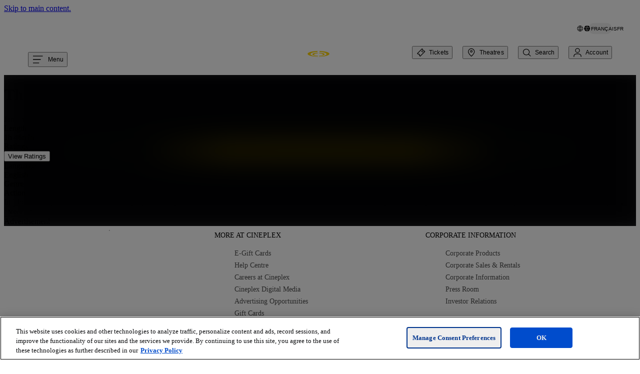

--- FILE ---
content_type: text/html; charset=utf-8
request_url: https://www.cineplex.com/movie/the-beekeeper?deepLinkToSession=true&filmSlug=the-beekeeper&VistaSessionId=274467&VistaHOCategoryCode=0000000001&LocationId=5130&IsSeriesShowtime=False&utm_medium=showtimesapi
body_size: 19379
content:
<!DOCTYPE html><html lang="en"><head><meta charSet="utf-8"/><meta name="viewport" content="width=device-width"/><link rel="icon" href="/favicon-light/favicon.ico"/><link rel="icon" type="image/png" sizes="96x96" href="/favicon-light/favicon-96x96.png"/><link rel="icon" type="image/svg+xml" href="/favicon-light/favicon.svg"/><link rel="apple-touch-icon" sizes="180x180" href="/favicon-light/apple-touch-icon.png"/><link rel="manifest" href="/favicon-light/site.webmanifest"/><link rel="icon" href="/dark-favicon/favicon.ico" media="(prefers-color-scheme: dark)"/><link rel="icon" type="image/png" sizes="96x96" href="/dark-favicon/favicon-96x96.png" media="(prefers-color-scheme: dark)"/><link rel="icon" type="image/svg+xml" href="/dark-favicon/favicon.svg" media="(prefers-color-scheme: dark)"/><link rel="apple-touch-icon" sizes="180x180" href="/dark-favicon/apple-touch-icon.png" media="(prefers-color-scheme: dark)"/><link rel="manifest" href="/dark-favicon/site.webmanifest" media="(prefers-color-scheme: dark)"/><meta name="theme-color" content="#111111" media="(prefers-color-scheme: dark)"/><meta name="apple-mobile-web-app-title" content="Cineplex Web"/><title>Cineplex.com | The Beekeeper</title><meta name="robots" content="index"/><meta name="description" content=""/><meta name="keywords" content="The Beekeeper, Jason Statham, Adam Basil, Josh Hutcherson, Jeremy Irons, David Ayer, Action"/><meta name="og:title" property="og:title" content="Cineplex.com | The Beekeeper"/><meta property="og:site_name" content="Cineplex.com"/><meta property="og:type" content="website"/><meta name="og:description" property="og:description" content=""/><meta name="og:url" property="og:url" content="https://www.cineplex.com/movie/the-beekeeper?deepLinkToSession=true&amp;filmSlug=the-beekeeper&amp;VistaSessionId=505750&amp;VistaHOCategoryCode=0000000001&amp;LocationId=1412&amp;IsSeriesShowtime=False"/><meta property="og:image" content="https://mediafiles.cineplex.com/Central/Film/Posters/35596_130_193.jpg"/><link rel="canonical" href="https://www.cineplex.com/movie/the-beekeeper/"/><link rel="alternate" type="application/rss+xml" title="RSS" href="https://www.cineplex.com/rss-en.xml"/><meta name="next-head-count" content="26"/><script id="ot-external-consent-script" type="application/javascript" data-nscript="beforeInteractive">
            (function () {
              try {
                const url = new URL(window.location);
                const rawOTExternalConsent = url.searchParams.get("OTExternalConsent");
                const asciiCharacterSet = /[^p{ASCII}]+/gu;

                if (rawOTExternalConsent) {
                  const parsedOTExternalConsent = JSON.parse(decodeURIComponent(rawOTExternalConsent));

                  /*
                   * Check if the consentedDate has ASCII characters and set it to the current date if so
                  */
                  if (parsedOTExternalConsent && asciiCharacterSet.test(parsedOTExternalConsent.consentedDate)) {
                    parsedOTExternalConsent.consentedDate = (new Date).toISOString();
                  }

                  window.OTExternalConsent = parsedOTExternalConsent;
                }
              } catch (error) {
                console.error("Failed to parse OTExternalConsent", error);
              }
            })();
          </script><script id="ot-wrapper-script" type="text/javascript" defer="" data-nscript="beforeInteractive">function OptanonWrapper() {}</script><script id="organization-schema-seo" type="application/ld+json" data-nscript="beforeInteractive">{
  "@context": "https://schema.org",
  "@type": "Organization",
  "inLanguage": "en-US",
  "name": "Cineplex",
  "logo": "https://www.cineplex.com/path/to/logo.png",
  "url": "https://www.cineplex.com/",
  "sameAs": [
    "https://www.instagram.com/cineplexmovies/",
    "https://www.facebook.com/Cineplex/",
    "https://x.com/CineplexMovies"
  ],
  "contactPoint": {
    "@type": "ContactPoint",
    "contactType": "Guest Services",
    "telephone": "1-800-333-0061",
    "address": {
      "@type": "PostalAddress",
      "streetAddress": "1303 Yonge St.",
      "addressLocality": "Toronto",
      "addressRegion": "Ontario",
      "postalCode": "M4T 2Y9",
      "addressCountry": "Canada"
    }
  },
  "brand": [
    "Cineplex Theatres",
    "The Rec Room",
    "Playdium",
    "Cineplex Media",
    "CDM"
  ]
}</script><link rel="preload" href="https://www.cineplex.com/next-static-files/_next/static/css/f3375c1dcead1a83.css" as="style"/><link rel="stylesheet" href="https://www.cineplex.com/next-static-files/_next/static/css/f3375c1dcead1a83.css" data-n-g=""/><link rel="preload" href="https://www.cineplex.com/next-static-files/_next/static/css/300a21481f72c4c6.css" as="style"/><link rel="stylesheet" href="https://www.cineplex.com/next-static-files/_next/static/css/300a21481f72c4c6.css" data-n-p=""/><link rel="preload" href="https://www.cineplex.com/next-static-files/_next/static/css/c36008dd73d1d9a5.css" as="style"/><link rel="stylesheet" href="https://www.cineplex.com/next-static-files/_next/static/css/c36008dd73d1d9a5.css" data-n-p=""/><link rel="preload" href="https://www.cineplex.com/next-static-files/_next/static/css/7af159302e8873f3.css" as="style"/><link rel="stylesheet" href="https://www.cineplex.com/next-static-files/_next/static/css/7af159302e8873f3.css" data-n-p=""/><noscript data-n-css=""></noscript><script defer="" nomodule="" src="https://www.cineplex.com/next-static-files/_next/static/chunks/polyfills-42372ed130431b0a.js"></script><script src="https://cdn.cookielaw.org/scripttemplates/otSDKStub.js" type="text/javascript" data-domain-script="ee4c96c2-08f0-4862-b62e-91a93fea004b" data-document-language="true" defer="" data-nscript="beforeInteractive"></script><script src="https://www.cineplex.com/next-static-files/_next/static/chunks/webpack-c59528a8261c103c.js" defer=""></script><script src="https://www.cineplex.com/next-static-files/_next/static/chunks/framework-978a6051e6d0c57a.js" defer=""></script><script src="https://www.cineplex.com/next-static-files/_next/static/chunks/main-d0dc53f3f87e6934.js" defer=""></script><script src="https://www.cineplex.com/next-static-files/_next/static/chunks/pages/_app-6ca3e3c41cf83684.js" defer=""></script><script src="https://www.cineplex.com/next-static-files/_next/static/chunks/8421-4d441008619fb72a.js" defer=""></script><script src="https://www.cineplex.com/next-static-files/_next/static/chunks/4179-1ed94e84a14701ac.js" defer=""></script><script src="https://www.cineplex.com/next-static-files/_next/static/chunks/556-3a6698ffafc516fc.js" defer=""></script><script src="https://www.cineplex.com/next-static-files/_next/static/chunks/9786-3fc79551835d0275.js" defer=""></script><script src="https://www.cineplex.com/next-static-files/_next/static/chunks/2129-a33485406ca0873b.js" defer=""></script><script src="https://www.cineplex.com/next-static-files/_next/static/chunks/pages/movie/%5Bslug%5D-77a55109d92e5970.js" defer=""></script><script src="https://www.cineplex.com/next-static-files/_next/static/BiFH0NQ8PoNnDrhg8_9ZP/_buildManifest.js" defer=""></script><script src="https://www.cineplex.com/next-static-files/_next/static/BiFH0NQ8PoNnDrhg8_9ZP/_ssgManifest.js" defer=""></script></head><body><div id="__next"> <div class="AriaLiveToastContext_srOnly__70HEb" aria-live="assertive" role="status"></div><a href="/" class="SkipToMainLink_skipLink__wzThA" id="main-content-link">Skip to main content.</a><div class="PageContainer_container__1fTKg"><div class="DeprecatedBrowserWarning_warningContainer__AjXTw" tabindex="0"><p>Looks like you&#x27;re using an unsupported browser. Cineplex.com may not work as expected.</p></div><div class="Header_adContainer__pUFOj"><div id="mobile-default-header-ad" data-testid="mobile-default-header-ad" class=""></div><div id="desktop-default-header-ad" data-testid="desktop-default-header-ad" class=""></div></div><header class="Header_header__M7i1S cpx-theme-dark Header_shouldUseHamburger__QvCrn" style="top:-1px"><nav class="Header_nav__MtzRW"><a href="/en" class="Header_noHamburgerLogo__R1FRr" aria-label="Cineplex Home"><svg xmlns="http://www.w3.org/2000/svg" width="122" height="34" fill="none" viewBox="0 0 122 34" aria-label="Cineplex logo" role="img"><path fill="#fff" d="M16.535 33.889h2.957V20.666h-2.957zm22.066 0h12.595v-2.213h-9.62v-3.264h6.356v-2.215h-6.357V22.9h9.328v-2.233H38.601zm25.468-9.29q.001.964-.652 1.276a3.75 3.75 0 0 1-1.628.314h-5.385v-3.27h5.385c.566-.019 1.128.111 1.628.377a1.38 1.38 0 0 1 .652 1.303m2.966 0q0-2.157-1.358-3.027-1.364-.87-4.08-.87h-8.16v13.171h2.974l-.007-5.46h5.194q2.717 0 4.08-.827 1.36-.825 1.358-2.987m1.787 9.306h13.02v-2.213H71.745V20.659l-2.922.007zm15.244-.016H96.66v-2.213h-9.622V28.4h6.356v-2.215H87.04V22.9h9.327v-2.233h-12.3zM14.877 22.106a9.7 9.7 0 0 0-2.014-.92 11 11 0 0 0-1.864-.48 14 14 0 0 0-2.334-.211c-1.083-.001-2.16.14-3.207.42a8.8 8.8 0 0 0-2.77 1.277A6.7 6.7 0 0 0 .74 24.306a5.7 5.7 0 0 0-.738 2.943A5.8 5.8 0 0 0 .74 30.2a6.8 6.8 0 0 0 1.914 2.13 7.8 7.8 0 0 0 2.687 1.244c.993.27 2.016.413 3.046.424.895.01 1.79-.066 2.67-.23.758-.15 1.503-.36 2.227-.627 0 0 .77-.313 1.67-.79l-1.767-1.76a11 11 0 0 1-1.163.539q-.837.315-1.712.496c-.693.137-1.398.207-2.105.21a6 6 0 0 1-1.915-.314 5.2 5.2 0 0 1-1.68-.93 4.8 4.8 0 0 1-1.192-1.469 4.06 4.06 0 0 1-.454-1.936 4.36 4.36 0 0 1 .404-1.92 3.84 3.84 0 0 1 1.14-1.409 5.1 5.1 0 0 1 1.732-.856 8 8 0 0 1 2.198-.284c.705-.005 1.41.05 2.105.166q.457.088.849.2c.603.186 1.18.45 1.714.784zM98.02 20.66l13.074 13.18h3.62l-13.083-13.18z"></path><path fill="#fff" d="m114.714 20.66-13.073 13.18h-3.62l13.083-13.18zM36.34 33.858V20.635h-2.564v9.56l-9.453-9.552v-.008h-2.564v13.223h2.564v-9.534l9.453 9.531v.004h2.563M117.089 21.414a.6.6 0 0 1-.189.022h-.172v-.391h.163a.5.5 0 0 1 .234.04.17.17 0 0 1 .059.069q.02.043.013.09a.17.17 0 0 1-.11.169zm.218.183a.264.264 0 0 0-.188-.105.4.4 0 0 0 .157-.053.23.23 0 0 0 .107-.212.27.27 0 0 0-.171-.274.8.8 0 0 0-.292-.038h-.381v1.08h.192v-.426h.151a.5.5 0 0 1 .215.035c.07.04.1.122.1.247v.086l.006.034q0 .008.003.013v.01h.181l-.007-.012a.4.4 0 0 1-.01-.058v-.16a.3.3 0 0 0-.059-.166zm.483-.139a.846.846 0 0 1-.851.852.82.82 0 0 1-.602-.25.843.843 0 0 1 .269-1.386.86.86 0 0 1 1.082.383.84.84 0 0 1 .101.401zm.14 0a.99.99 0 0 0-1.682-.682.98.98 0 0 0-.296.682.94.94 0 0 0 .286.698.99.99 0 0 0 1.396.006l.006-.006a.95.95 0 0 0 .29-.698M118.464 22.12h-.174l.638-1.298h.173zM120.751 21.97h-.17v-.859l-.307.757h-.179l-.308-.748v.85h-.169v-1.044h.26l.306.746.306-.746h.261zM121.454 20.926c.329 0 .546.208.546.522s-.217.522-.546.522h-.418v-1.044zm-.248.16v.725h.248a.336.336 0 0 0 .368-.363c0-.212-.121-.362-.368-.362z"></path><path fill="#FFD500" d="M56.135 10.876c-5.348-.098-9.58-1.03-9.58-2.559 0-1.47 3.916-2.363 8.973-2.54l-.203-1.619c-7.608.217-12.888 1.449-12.888 3.674 0 2.295 5.65 3.77 13.6 3.892z"></path><path fill="#FFD500" d="M37.796 7.56c0-2.83 7.58-5.153 17.264-5.413L54.801 0C41.343.283 30.752 3.285 30.752 6.948v.002c0 3.754 11.125 6.815 25.06 6.965l.098-.922c-10.088-.143-18.114-2.52-18.114-5.433M58.58 10.876c5.348-.098 9.579-1.03 9.579-2.559 0-1.47-3.915-2.363-8.973-2.54l.204-1.619c7.607.217 12.888 1.449 12.888 3.674 0 2.295-5.651 3.77-13.6 3.892z"></path><path fill="#FFD500" d="M76.919 7.56c0-2.83-7.58-5.153-17.264-5.413L59.914 0c13.458.283 24.05 3.285 24.05 6.948v.002c0 3.754-11.126 6.815-25.06 6.965l-.099-.922c10.088-.143 18.114-2.52 18.114-5.433"></path></svg></a><div class="MenuContainer_menuContainer__AudYd MenuContainer_shouldUseHamburger__P93Lm"><button id="hamburger-button" type="button" class="MenuContainer_menuButton__piRgG MenuContainer_cursor__Ag4gg" aria-label="Open the menu" aria-expanded="false" aria-controls="dropdown-menu-header"><div class="MenuContainer_menuIcon__g8sin"><svg xmlns="http://www.w3.org/2000/svg" fill="none" viewBox="0 0 17 16"><path fill="currentcolor" fill-rule="evenodd" d="M15.172 3.5H1.328v-1h13.844zM12.48 8.5H1.328v-1H12.48zM10.173 13.5H1.328v-1h8.845z" clip-rule="evenodd"></path></svg></div><span class="MenuContainer_menuButtonTitle__VAR3M">Menu</span></button></div><a id="home-logo" href="/en" class="Header_logo__mR9kg" aria-label="Cineplex Home"><svg xmlns="http://www.w3.org/2000/svg" width="122" height="34" fill="none" viewBox="0 0 122 34" aria-label="Cineplex logo" role="img"><path fill="#fff" d="M16.535 33.889h2.957V20.666h-2.957zm22.066 0h12.595v-2.213h-9.62v-3.264h6.356v-2.215h-6.357V22.9h9.328v-2.233H38.601zm25.468-9.29q.001.964-.652 1.276a3.75 3.75 0 0 1-1.628.314h-5.385v-3.27h5.385c.566-.019 1.128.111 1.628.377a1.38 1.38 0 0 1 .652 1.303m2.966 0q0-2.157-1.358-3.027-1.364-.87-4.08-.87h-8.16v13.171h2.974l-.007-5.46h5.194q2.717 0 4.08-.827 1.36-.825 1.358-2.987m1.787 9.306h13.02v-2.213H71.745V20.659l-2.922.007zm15.244-.016H96.66v-2.213h-9.622V28.4h6.356v-2.215H87.04V22.9h9.327v-2.233h-12.3zM14.877 22.106a9.7 9.7 0 0 0-2.014-.92 11 11 0 0 0-1.864-.48 14 14 0 0 0-2.334-.211c-1.083-.001-2.16.14-3.207.42a8.8 8.8 0 0 0-2.77 1.277A6.7 6.7 0 0 0 .74 24.306a5.7 5.7 0 0 0-.738 2.943A5.8 5.8 0 0 0 .74 30.2a6.8 6.8 0 0 0 1.914 2.13 7.8 7.8 0 0 0 2.687 1.244c.993.27 2.016.413 3.046.424.895.01 1.79-.066 2.67-.23.758-.15 1.503-.36 2.227-.627 0 0 .77-.313 1.67-.79l-1.767-1.76a11 11 0 0 1-1.163.539q-.837.315-1.712.496c-.693.137-1.398.207-2.105.21a6 6 0 0 1-1.915-.314 5.2 5.2 0 0 1-1.68-.93 4.8 4.8 0 0 1-1.192-1.469 4.06 4.06 0 0 1-.454-1.936 4.36 4.36 0 0 1 .404-1.92 3.84 3.84 0 0 1 1.14-1.409 5.1 5.1 0 0 1 1.732-.856 8 8 0 0 1 2.198-.284c.705-.005 1.41.05 2.105.166q.457.088.849.2c.603.186 1.18.45 1.714.784zM98.02 20.66l13.074 13.18h3.62l-13.083-13.18z"></path><path fill="#fff" d="m114.714 20.66-13.073 13.18h-3.62l13.083-13.18zM36.34 33.858V20.635h-2.564v9.56l-9.453-9.552v-.008h-2.564v13.223h2.564v-9.534l9.453 9.531v.004h2.563M117.089 21.414a.6.6 0 0 1-.189.022h-.172v-.391h.163a.5.5 0 0 1 .234.04.17.17 0 0 1 .059.069q.02.043.013.09a.17.17 0 0 1-.11.169zm.218.183a.264.264 0 0 0-.188-.105.4.4 0 0 0 .157-.053.23.23 0 0 0 .107-.212.27.27 0 0 0-.171-.274.8.8 0 0 0-.292-.038h-.381v1.08h.192v-.426h.151a.5.5 0 0 1 .215.035c.07.04.1.122.1.247v.086l.006.034q0 .008.003.013v.01h.181l-.007-.012a.4.4 0 0 1-.01-.058v-.16a.3.3 0 0 0-.059-.166zm.483-.139a.846.846 0 0 1-.851.852.82.82 0 0 1-.602-.25.843.843 0 0 1 .269-1.386.86.86 0 0 1 1.082.383.84.84 0 0 1 .101.401zm.14 0a.99.99 0 0 0-1.682-.682.98.98 0 0 0-.296.682.94.94 0 0 0 .286.698.99.99 0 0 0 1.396.006l.006-.006a.95.95 0 0 0 .29-.698M118.464 22.12h-.174l.638-1.298h.173zM120.751 21.97h-.17v-.859l-.307.757h-.179l-.308-.748v.85h-.169v-1.044h.26l.306.746.306-.746h.261zM121.454 20.926c.329 0 .546.208.546.522s-.217.522-.546.522h-.418v-1.044zm-.248.16v.725h.248a.336.336 0 0 0 .368-.363c0-.212-.121-.362-.368-.362z"></path><path fill="#FFD500" d="M56.135 10.876c-5.348-.098-9.58-1.03-9.58-2.559 0-1.47 3.916-2.363 8.973-2.54l-.203-1.619c-7.608.217-12.888 1.449-12.888 3.674 0 2.295 5.65 3.77 13.6 3.892z"></path><path fill="#FFD500" d="M37.796 7.56c0-2.83 7.58-5.153 17.264-5.413L54.801 0C41.343.283 30.752 3.285 30.752 6.948v.002c0 3.754 11.125 6.815 25.06 6.965l.098-.922c-10.088-.143-18.114-2.52-18.114-5.433M58.58 10.876c5.348-.098 9.579-1.03 9.579-2.559 0-1.47-3.915-2.363-8.973-2.54l.204-1.619c7.607.217 12.888 1.449 12.888 3.674 0 2.295-5.651 3.77-13.6 3.892z"></path><path fill="#FFD500" d="M76.919 7.56c0-2.83-7.58-5.153-17.264-5.413L59.914 0c13.458.283 24.05 3.285 24.05 6.948v.002c0 3.754-11.126 6.815-25.06 6.965l-.099-.922c10.088-.143 18.114-2.52 18.114-5.433"></path></svg></a><div class="MetanavButtons_metaNavWithLanguageToggleContainer___owOH"><ul class="MetanavButtons_metaNavContainer__uuAwQ" aria-label="Meta navigation" id="meta-nav-menu"><li class="MetanavButtons_metaNavButton__GaAcs" id="meta-nav-container--tickets"><button type="button" class="MetanavButtons_toggleButton__7uAJo" id="meta-nav-menu--tickets"><span class="MetanavButtons_iconOutline__Xcy42"><svg xmlns="http://www.w3.org/2000/svg" fill="none" viewBox="0 0 17 17"><path fill="currentcolor" fill-rule="evenodd" d="m10.332 1.5 2.143 2.144-.354.353c-.339.34-.339.83-.015 1.154.323.323.811.323 1.152-.018l.353-.353 2.13 2.129-8.578 8.577-2.13-2.128.354-.354c.328-.327.327-.806-.008-1.142-.33-.329-.794-.329-1.128.006l-.353.353-2.144-2.143zm0 1.414-7.164 7.164.776.775c.684-.394 1.54-.299 2.141.302m4.247-8.24.775.775a1.78 1.78 0 0 0 .292 2.168 1.774 1.774 0 0 0 2.166.29l.761.76-7.163 7.164-.762-.761c.394-.694.28-1.56-.316-2.156" clip-rule="evenodd"></path><path fill="currentcolor" fill-rule="evenodd" d="M11.205 8.447 8.792 6.035l.707-.707 2.413 2.412z" clip-rule="evenodd"></path></svg><svg xmlns="http://www.w3.org/2000/svg" fill="none" viewBox="0 0 17 17"><path fill="currentcolor" fill-rule="evenodd" d="M12.475 3.644 10.332 1.5l-8.578 8.578 2.144 2.143.353-.353c.334-.335.799-.335 1.128-.006.335.336.336.815.008 1.142l-.353.354 2.129 2.128L15.74 6.91l-2.129-2.13-.353.354c-.341.341-.829.34-1.152.018-.324-.324-.324-.815.015-1.154zM8.792 6.03l2.413 2.413.707-.708L9.5 5.324z" clip-rule="evenodd"></path></svg></span><span class="MetanavButtons_toggleText__Fla1o">Tickets</span><span class="MetanavButtons_iconUnderline__3TrMs"></span></button></li><li class="MetanavButtons_metaNavButton__GaAcs" id="meta-nav-container--theatres"><button type="button" class="MetanavButtons_toggleButton__7uAJo" id="meta-nav-menu--theatres"><span class="MetanavButtons_iconOutline__Xcy42"><svg xmlns="http://www.w3.org/2000/svg" fill="none" viewBox="0 0 17 17"><path fill="currentcolor" fill-rule="evenodd" d="M12.128 9.553c.487-.888.756-1.711.756-2.42a4.634 4.634 0 1 0-9.267 0c0 .709.27 1.532.757 2.42.482.877 1.138 1.745 1.815 2.524a25 25 0 0 0 2.062 2.097q.095-.085.2-.184a25 25 0 0 0 1.862-1.913c.677-.778 1.333-1.647 1.815-2.524M8.25 15.5s5.633-4.59 5.633-8.366a5.634 5.634 0 1 0-11.267 0c0 3.777 5.634 8.366 5.634 8.366" clip-rule="evenodd"></path><path fill="currentcolor" fill-rule="evenodd" d="M8.25 7.5a1 1 0 1 0 0-2 1 1 0 0 0 0 2m0 1a2 2 0 1 0 0-4 2 2 0 0 0 0 4" clip-rule="evenodd"></path></svg><svg xmlns="http://www.w3.org/2000/svg" fill="none" viewBox="0 0 17 17"><path fill="currentcolor" fill-rule="evenodd" d="M8.25 15.5s5.634-4.59 5.634-8.366a5.634 5.634 0 1 0-11.267 0c0 3.777 5.634 8.366 5.634 8.366m0-7a2 2 0 1 0 0-4 2 2 0 0 0 0 4" clip-rule="evenodd"></path></svg></span><span class="MetanavButtons_toggleText__Fla1o">Theatres</span><span class="MetanavButtons_iconUnderline__3TrMs"></span></button></li><li class="MetanavButtons_metaNavButton__GaAcs" id="meta-nav-container--search"><button type="button" class="MetanavButtons_toggleButton__7uAJo" id="meta-nav-menu--search"><span class="MetanavButtons_iconOutline__Xcy42"><svg xmlns="http://www.w3.org/2000/svg" fill="none" viewBox="0 0 17 16"><path fill="currentcolor" fill-rule="evenodd" d="M7.267 1.5c-3.118 0-5.642 2.54-5.642 5.668s2.524 5.668 5.642 5.668c1.395 0 2.671-.508 3.655-1.35L14.4 14.98l.705-.709-3.481-3.499a5.66 5.66 0 0 0 1.287-3.604c0-3.128-2.524-5.668-5.643-5.668M2.625 7.168c0-2.58 2.08-4.668 4.642-4.668s4.643 2.088 4.643 4.668-2.08 4.668-4.643 4.668c-2.561 0-4.642-2.088-4.642-4.668" clip-rule="evenodd"></path></svg><svg xmlns="http://www.w3.org/2000/svg" fill="none" viewBox="0 0 17 16"><g clip-path="url(#search-filled_svg__a)"><path fill="currentcolor" fill-rule="evenodd" d="M7.037.768a6.173 6.173 0 1 0 3.838 11.008l3.702 3.703 1.06-1.061-3.71-3.71A6.173 6.173 0 0 0 7.037.768M2.363 6.94a4.673 4.673 0 1 1 9.347 0 4.673 4.673 0 0 1-9.347 0" clip-rule="evenodd"></path></g><defs><clipPath id="search-filled_svg__a"><path fill="#fff" d="M.125 0h16v16h-16z"></path></clipPath></defs></svg></span><span class="MetanavButtons_toggleText__Fla1o">Search</span><span class="MetanavButtons_iconUnderline__3TrMs"></span></button></li><li class="MetanavButtons_metaNavButton__GaAcs" id="meta-nav-container--account"><button type="button" class="MetanavButtons_toggleButton__7uAJo" id="meta-nav-menu--account"><span class="MetanavButtons_iconOutline__Xcy42"><svg xmlns="http://www.w3.org/2000/svg" fill="none" viewBox="0 0 16 16"><path fill="currentcolor" fill-rule="evenodd" d="M8 7.468A2.734 2.734 0 1 0 8 2a2.734 2.734 0 0 0 0 5.468m0 1A3.734 3.734 0 1 0 8 1a3.734 3.734 0 0 0 0 7.468M14.157 15c.262-2.031-.205-5.393-6.162-5.401C2.035 9.59 1.58 12.964 1.846 15h1.01c-.08-.528-.106-1.145.024-1.736.144-.66.477-1.286 1.177-1.766.72-.495 1.927-.902 3.937-.9s3.219.413 3.942.91c.702.482 1.037 1.11 1.183 1.767.13.588.107 1.2.028 1.725z" clip-rule="evenodd"></path></svg><svg xmlns="http://www.w3.org/2000/svg" fill="none" viewBox="0 0 16 16"><path fill="currentcolor" d="M11.734 4.734a3.734 3.734 0 1 1-7.468 0 3.734 3.734 0 0 1 7.468 0"></path><path fill="currentcolor" fill-rule="evenodd" d="M8 7.468A2.734 2.734 0 1 0 8 2a2.734 2.734 0 0 0 0 5.468m0 1A3.734 3.734 0 1 0 8 1a3.734 3.734 0 0 0 0 7.468M1.846 15c-.267-2.036.188-5.41 6.15-5.401 5.956.008 6.423 3.37 6.16 5.401z" clip-rule="evenodd"></path></svg></span><span class="MetanavButtons_toggleText__Fla1o">Account</span><span class="MetanavButtons_iconUnderline__3TrMs"></span></button></li></ul><button class="Hoverable_container__s_34C ToggleLanguageButton_link__o1LBt ToggleLanguageButton_toggleButton__qhpxy MetanavButtons_toggleLanguageButton__7tfZB" id="theatrical--toggle-language" aria-label="Toggle language to Français (FR)"><span class="ToggleLanguageButton_iconOutline__fGjVW"><svg xmlns="http://www.w3.org/2000/svg" fill="none" viewBox="0 0 17 16" data-hoverable-standard-icon=""><path fill="currentcolor" fill-rule="evenodd" d="M15.75 8a7 7 0 1 1-14 0 7 7 0 0 1 14 0m-1.403 2.167c.26-.672.403-1.403.403-2.167a6 6 0 0 0-.189-1.5h-3.41a11.4 11.4 0 0 1-.11 3.667zm-4.325 0H7.478a10.4 10.4 0 0 1-.12-3.667h2.782a10.4 10.4 0 0 1-.12 3.667m.95-4.667h3.234a6 6 0 0 0-4.61-3.44 11.8 11.8 0 0 1 1.376 3.44M8.75 2.594A10.8 10.8 0 0 1 9.945 5.5h-2.39A10.8 10.8 0 0 1 8.75 2.594m1.006 8.573a10.8 10.8 0 0 1-1.006 2.239 10.8 10.8 0 0 1-1.006-2.24zm-.16 2.774c.528-.888.93-1.82 1.205-2.774h3.046a6 6 0 0 1-4.252 2.774m-3.138-3.774A11.4 11.4 0 0 1 6.35 6.5H2.94a6 6 0 0 0 .214 3.667zm.07-4.667a11.8 11.8 0 0 1 1.377-3.44A6 6 0 0 0 3.294 5.5zm-2.875 5.667h3.046a11.8 11.8 0 0 0 1.206 2.774 6 6 0 0 1-4.252-2.774" clip-rule="evenodd"></path></svg><svg xmlns="http://www.w3.org/2000/svg" fill="none" viewBox="0 0 17 16" data-hoverable-hover-icon=""><path fill="currentcolor" fill-rule="evenodd" d="M8.064 1A7.01 7.01 0 0 0 2.21 5.467h4.028A13 13 0 0 1 8.064 1M1.911 6.467a7 7 0 0 0 .18 3.666h4.084a12.6 12.6 0 0 1-.098-3.666zm.594 4.666a7 7 0 0 0 5.56 3.8 13 13 0 0 1-1.673-3.8zm6.93 3.8a7 7 0 0 0 5.56-3.8h-3.887a13 13 0 0 1-1.673 3.8m5.974-4.8a7.027 7.027 0 0 0 .18-3.666h-4.166c.147 1.22.114 2.452-.098 3.666zm-.119-4.666h-4.028A13 13 0 0 0 9.436 1a7.01 7.01 0 0 1 5.854 4.467m-7.753 5.666c.276.966.68 1.909 1.213 2.808.533-.9.937-1.843 1.213-2.808zm2.664-1H7.3a11.5 11.5 0 0 1-.108-3.666h3.118a11.5 11.5 0 0 1-.108 3.666M8.75 1.992a11.9 11.9 0 0 1 1.382 3.475H7.368c.267-1.199.727-2.37 1.382-3.475" clip-rule="evenodd"></path><path fill="currentcolor" fill-rule="evenodd" d="M14.813 4.467q.277.477.477 1h-4.028a12.9 12.9 0 0 0-1.181-3.352A13 13 0 0 0 9.436 1a7 7 0 0 1 1.32.259 7.02 7.02 0 0 1 4.057 3.208m-4.95 0q.158.495.27 1H7.367a11.7 11.7 0 0 1 .825-2.42q.25-.537.557-1.055a12.2 12.2 0 0 1 1.112 2.475m.446 2H7.191a11.5 11.5 0 0 0 .108 3.666H10.2a11.5 11.5 0 0 0 .108-3.666m-2.772 4.666a12 12 0 0 0 .656 1.753q.25.536.557 1.055a12 12 0 0 0 .878-1.808q.19-.495.335-1zm-1.3-5.666A12.9 12.9 0 0 1 7.42 2.115q.292-.567.645-1.115a7 7 0 0 0-1.32.259A7.02 7.02 0 0 0 2.21 5.467zm-4.326 1a7 7 0 0 0 .18 3.666h4.084a12.6 12.6 0 0 1-.098-3.666zm5.509 7.352a13 13 0 0 1-1.028-2.686H2.505a7.012 7.012 0 0 0 4.24 3.543 7 7 0 0 0 1.32.258q-.353-.548-.645-1.115m3.336.856a7 7 0 0 1-1.32.259q.351-.548.644-1.115c.448-.868.79-1.769 1.028-2.686h3.887a7.012 7.012 0 0 1-4.24 3.543m4.653-4.542a7.027 7.027 0 0 0 .18-3.666h-4.166a12.6 12.6 0 0 1-.098 3.666z" clip-rule="evenodd"></path></svg></span><span class="ToggleLanguageButton_languageText__SP8xF"><span class="cpx-hidden-md-up">Français</span><span class="cpx-hidden-md-down">fr</span></span></button></div></nav></header><div class="MetanavContainer_anchor__QJZ3o cpx-theme-dark"><div class="MetanavContainer_closeDrawer__UnDtB MetanavContainer_gradient___X8i5" id="null-meta-nav" role="presentation"></div></div><main class="PageContainer_main__Q1m4X"><div class="VideoBillboard_innerWrap__HA2rr" style="--image-mobile:url(https://mediafiles.cineplex.com/modernization/mdp-new-billboards/THE%20BEEKEEPER-Mobile.jpg);--image-tablet:url(https://mediafiles.cineplex.com/modernization/mdp-new-billboards/THE_BEEKEEPER-Tablet.jpg);--image-1440:url(https://mediafiles.cineplex.com/modernization/mdp-new-billboards/THE%20BEEKEEPER-Desktop.jpg);--image-1920:url(https://mediafiles.cineplex.com/modernization/mdp-new-billboards/THE%20BEEKEEPER-Desktop-XL.jpg)"><div class="VideoBillboard_billboardContainer__NN4cY VideoBillboard_billboardPoster__Uea7A"><div class="VideoBillboard_posterContainer__cA5qr VideoBillboard_posterShow__9H8au VideoBillboard_medium__fZ5Xi"><div class="VideoBillboard_sideOverlay__0is9y VideoBillboard_leftSideOverlay__12HTi VideoBillboard_medium__fZ5Xi"></div><div class="VideoBillboard_sideOverlay__0is9y VideoBillboard_rightSideOverlay__WSzw0 VideoBillboard_medium__fZ5Xi"></div><div class="VideoBillboard_posterOverlayNoTrailer__8D2ly"><div class="VideoBillboard_bottomOverlay___r_H_ VideoBillboard_medium__fZ5Xi"></div></div></div><div class="VideoBillboard_videoContainer__Xw33C VideoBillboard_videoHide__pmxcS"><div style="display:none"><div class="VideoBillboard_topLeftShelf__8_3Xd"><button class="VideoBillboard_closeButton__suEge" type="button" aria-label="Close Watch trailer" data-testid="close-trailer-button"><svg xmlns="http://www.w3.org/2000/svg" fill="none" viewBox="0 0 17 16"><path fill="currentcolor" d="M2.25 14.707 1.543 14l6-6-6-6 .707-.707 6 6 6-6 .707.707zM10.25 9.293 14.957 14l-.707.707L9.543 10z"></path></svg></button></div><div class="brightcove-react-player-loader"></div></div></div></div><div class="VideoBillboard_pageContent__vPLkT VideoBillboard_medium__fZ5Xi"><div class="VideoBillboardContent_container__sBdgt" id="mdp-container"><div class="VideoBillboardContent_contentContainer__wR2hh"><h1 data-testid="movie-title" class="cpx-bottomMargin-xs cpx-h2">The Beekeeper</h1><span data-testid="release-date" class="VideoBillboardContent_releaseDateStyles__0FrMN">January 12, 2024</span><div class="cpx-bottomMargin-lg"><div class="MovieSelectedDetails_container__ftjgX"><div class="MovieSelectedDetails_detailsContainer__2seki"><div class="MovieSelectedDetails_nestedGrid__Fz8Wy"><div><div class="Poster_posterContainer__4I3YV" data-testid="movieId-35596"><div class="MoviePosterImage_imageContainer__nnpl9"><img alt="" loading="lazy" decoding="async" data-nimg="fill" style="position:absolute;height:100%;width:100%;left:0;top:0;right:0;bottom:0;color:transparent;background-size:cover;background-position:50% 50%;background-repeat:no-repeat;background-image:url(&quot;data:image/svg+xml;charset=utf-8,%3Csvg xmlns=&#x27;http://www.w3.org/2000/svg&#x27; %3E%3Cfilter id=&#x27;b&#x27; color-interpolation-filters=&#x27;sRGB&#x27;%3E%3CfeGaussianBlur stdDeviation=&#x27;20&#x27;/%3E%3CfeColorMatrix values=&#x27;1 0 0 0 0 0 1 0 0 0 0 0 1 0 0 0 0 0 100 -1&#x27; result=&#x27;s&#x27;/%3E%3CfeFlood x=&#x27;0&#x27; y=&#x27;0&#x27; width=&#x27;100%25&#x27; height=&#x27;100%25&#x27;/%3E%3CfeComposite operator=&#x27;out&#x27; in=&#x27;s&#x27;/%3E%3CfeComposite in2=&#x27;SourceGraphic&#x27;/%3E%3CfeGaussianBlur stdDeviation=&#x27;20&#x27;/%3E%3C/filter%3E%3Cimage width=&#x27;100%25&#x27; height=&#x27;100%25&#x27; x=&#x27;0&#x27; y=&#x27;0&#x27; preserveAspectRatio=&#x27;none&#x27; style=&#x27;filter: url(%23b);&#x27; href=&#x27;[data-uri]&#x27;/%3E%3C/svg%3E&quot;)" sizes="100vw" srcSet="/_next/image?url=https%3A%2F%2Fmediafiles.cineplex.com%2FCentral%2FFilm%2FPosters%2F35596_320_470.jpg&amp;w=640&amp;q=75 640w, /_next/image?url=https%3A%2F%2Fmediafiles.cineplex.com%2FCentral%2FFilm%2FPosters%2F35596_320_470.jpg&amp;w=750&amp;q=75 750w, /_next/image?url=https%3A%2F%2Fmediafiles.cineplex.com%2FCentral%2FFilm%2FPosters%2F35596_320_470.jpg&amp;w=828&amp;q=75 828w, /_next/image?url=https%3A%2F%2Fmediafiles.cineplex.com%2FCentral%2FFilm%2FPosters%2F35596_320_470.jpg&amp;w=1080&amp;q=75 1080w, /_next/image?url=https%3A%2F%2Fmediafiles.cineplex.com%2FCentral%2FFilm%2FPosters%2F35596_320_470.jpg&amp;w=1200&amp;q=75 1200w, /_next/image?url=https%3A%2F%2Fmediafiles.cineplex.com%2FCentral%2FFilm%2FPosters%2F35596_320_470.jpg&amp;w=1920&amp;q=75 1920w, /_next/image?url=https%3A%2F%2Fmediafiles.cineplex.com%2FCentral%2FFilm%2FPosters%2F35596_320_470.jpg&amp;w=2048&amp;q=75 2048w, /_next/image?url=https%3A%2F%2Fmediafiles.cineplex.com%2FCentral%2FFilm%2FPosters%2F35596_320_470.jpg&amp;w=3840&amp;q=75 3840w" src="/_next/image?url=https%3A%2F%2Fmediafiles.cineplex.com%2FCentral%2FFilm%2FPosters%2F35596_320_470.jpg&amp;w=3840&amp;q=75"/></div></div><div class="Poster_filmContainer__wbARv"></div></div></div><div class="MovieSelectedDetails_ctaAndDetails__BpCFb"><div style="position:relative"><div class="MovieSelectedDetails_movieDetailContainer__s8jNn"><div class="MovieSelectedDetails_movieDetail__8XtgT"><div class="MovieSelectedDetails_movieInfoTitle__5z1yF"><span class="cpx-subtitle">Length</span></div><span class="cpx-body" data-testid="movie-length">1h 46min</span></div><div class="MovieSelectedDetails_movieDetail__8XtgT"><div class="MovieSelectedDetails_movieInfoTitle__5z1yF"><span class="cpx-subtitle">Ratings</span></div><button aria-describedby="ratings-popper" type="button" class="ModalRatingsButton_modalRatingButton__xG5Y5" data-testid="view-ratings"><div><span class="cpx-body-bold">View Ratings</span></div></button></div><div class="MovieSelectedDetails_movieDetail__8XtgT"><div class="MovieSelectedDetails_movieInfoTitle__5z1yF"><span class="cpx-subtitle">Language</span></div><span class="cpx-body" data-testid="language">English</span></div></div><div class="MovieSelectedDetails_genreContainer__qEtwh MovieSelectedDetails_movieDetail__8XtgT"><div class="MovieSelectedDetails_movieInfoTitle__5z1yF"><span class="cpx-subtitle">Genre</span></div><span class="cpx-body" data-testid="genres">Action</span></div></div></div></div></div></div><div class="VideoBillboardContent_expanderWrap__Zcq_E cpx-bottomMargin-xxl"><div id="movie-details-expander"><span class="cpx-body">In
The
Beekeeper, one man’s brutal campaign for vengeance takes on national stakes after he is revealed to be a former operative of a powerful and clandestine organization known as “Beekeeper&#x27;s.”</span></div><button type="button" class="Expander_contentToggle__T5ltF Expander_collapsedToggleMargin__GHk2r" aria-expanded="false" aria-controls="movie-details-expander" data-testid="more-info"><span class="cpx-body-bold">More Info</span></button></div></div><div class="VideoBillboardContent_adContainer___8MfU"><div class="VideoBillboardContent_adInner__apRG2"><span class="cpx-caption-sm">Advertisement</span><div id="pageContentAd" data-testid="pageContentAd" class=""></div></div></div></div></div></div></main><footer class="Footer_footer__Dhd3p" id="footer"><div class="FooterGrid_fixedGrid__6oBA7"><div class="Footer_container___dsPP"><hr class="Divider_divider__3ukkR Footer_footerDivider__Tbcla Divider_horizontal__t5m63" aria-hidden="true"/><div class="Footer_desktopColumn___i2tK" id="sub-footer--more-at-cineplex"><h2 class="Footer_sitemapHeader__Lvmw6">More At Cineplex</h2><ul><li class="Footer_footerList__GoHO4"><a class="Footer_defaultLinks__cA07o Footer_sitemapLink__XzQkO" href="/giftcards/egiftcard?ic=cpx_footer" id="e-gift-cards-sub-footer">E-Gift Cards</a></li><li class="Footer_footerList__GoHO4"><a class="Footer_defaultLinks__cA07o Footer_sitemapLink__XzQkO" href="https://cineplex.service-now.com/gsc?ic=cpx_footer" id="help-centre-sub-footer">Help Centre</a></li><li class="Footer_footerList__GoHO4"><a class="Footer_defaultLinks__cA07o Footer_sitemapLink__XzQkO" href="https://cineplex.wd3.myworkdayjobs.com/Cineplex?ic=cpx_footer" id="careers-at-cineplex-sub-footer">Careers at Cineplex</a></li><li class="Footer_footerList__GoHO4"><a class="Footer_defaultLinks__cA07o Footer_sitemapLink__XzQkO" href="https://www.cdmexperiences.com/?ic=cpx_footer" id="cineplex-digital-media-sub-footer">Cineplex Digital Media</a></li><li class="Footer_footerList__GoHO4"><a class="Footer_defaultLinks__cA07o Footer_sitemapLink__XzQkO" href="http://media.cineplex.com/?ic=cpx_footer" id="advertising-opportunities-sub-footer">Advertising Opportunities</a></li><li class="Footer_footerList__GoHO4"><a class="Footer_defaultLinks__cA07o Footer_sitemapLink__XzQkO" href="https://www.cineplex.com/giftcards?ic=cpx_footer-en_giftcard" id="gift-cards-sub-footer">Gift Cards</a></li><li class="Footer_footerList__GoHO4"><a class="Footer_defaultLinks__cA07o Footer_sitemapLink__XzQkO" href="/app?ic=cpx_footer" id="download-our-app-sub-footer">Download our App</a></li></ul></div><div class="Footer_mobileColumn__hIwdB"><div class="FooterAccordionItem_accordionItem__koUpw"><button id="more-at-cineplex" type="button" class="FooterAccordionItem_accordionLabel__SzJU_" aria-expanded="false">More At Cineplex<svg xmlns="http://www.w3.org/2000/svg" fill="none" viewBox="0 0 17 16"><path fill="currentcolor" fill-rule="evenodd" d="m1.75 5 7 7 7-7h-1.414l-5.587 5.586L3.164 5z" clip-rule="evenodd"></path></svg></button></div></div><div class="Footer_desktopColumn___i2tK" id="sub-footer--corporate-information"><h2 class="Footer_sitemapHeader__Lvmw6">Corporate Information</h2><ul><li class="Footer_footerList__GoHO4"><a class="Footer_defaultLinks__cA07o Footer_sitemapLink__XzQkO" href="https://corporateorders.cineplex.com/?ic=cpx_footer" id="corporate-products-sub-footer">Corporate Products</a></li><li class="Footer_footerList__GoHO4"><a class="Footer_defaultLinks__cA07o Footer_sitemapLink__XzQkO" href="https://www.cineplex.com/parties-and-groups?ic=cpx_footer" id="corporate-sales-&amp;-rentals-sub-footer">Corporate Sales &amp; Rentals</a></li><li class="Footer_footerList__GoHO4"><a class="Footer_defaultLinks__cA07o Footer_sitemapLink__XzQkO" href="https://corp.cineplex.com/?ic=cpx_footer" id="corporate-information-sub-footer">Corporate Information</a></li><li class="Footer_footerList__GoHO4"><a class="Footer_defaultLinks__cA07o Footer_sitemapLink__XzQkO" href="https://corp.cineplex.com/news?ic=cpx_footer" id="press-room-sub-footer">Press Room</a></li><li class="Footer_footerList__GoHO4"><a class="Footer_defaultLinks__cA07o Footer_sitemapLink__XzQkO" href="https://corp.cineplex.com/investors?ic=cpx_footer" id="investor-relations-sub-footer">Investor Relations</a></li></ul></div><div class="Footer_mobileColumn__hIwdB"><div class="FooterAccordionItem_accordionItem__koUpw"><button id="corporate-information" type="button" class="FooterAccordionItem_accordionLabel__SzJU_" aria-expanded="false">Corporate Information<svg xmlns="http://www.w3.org/2000/svg" fill="none" viewBox="0 0 17 16"><path fill="currentcolor" fill-rule="evenodd" d="m1.75 5 7 7 7-7h-1.414l-5.587 5.586L3.164 5z" clip-rule="evenodd"></path></svg></button></div></div><div class="Footer_desktopColumn___i2tK" id="sub-footer--theatre-information"><h2 class="Footer_sitemapHeader__Lvmw6">Theatre Information</h2><ul><li class="Footer_footerList__GoHO4"><a class="Footer_defaultLinks__cA07o Footer_sitemapLink__XzQkO" href="/?theatresNearYou=true&amp;ic=cpx_footer" id="find-a-theatre-sub-footer">Find a Theatre</a></li><li class="Footer_footerList__GoHO4"><a class="Footer_defaultLinks__cA07o Footer_sitemapLink__XzQkO" href="/en/theatres/food-and-drinks?ic=cpx_footer" id="food-and-drink-sub-footer">Food and Drink</a></li><li class="Footer_footerList__GoHO4"><a class="Footer_defaultLinks__cA07o Footer_sitemapLink__XzQkO" href="/parties-and-groups/parties?ic=cpx_footer" id="book-a-party-sub-footer">Book a party</a></li><li class="Footer_footerList__GoHO4"><a class="Footer_defaultLinks__cA07o Footer_sitemapLink__XzQkO" href="/experiences/stars-and-strollers?ic=cpx_footer" id="stars-and-strollers-sub-footer">Stars and Strollers</a></li><li class="Footer_footerList__GoHO4"><a class="Footer_defaultLinks__cA07o Footer_sitemapLink__XzQkO" href="/theatres/accessibility?ic=cpx_footer" id="accessibility-sub-footer">Accessibility</a></li><li class="Footer_footerList__GoHO4"><a class="Footer_defaultLinks__cA07o Footer_sitemapLink__XzQkO" href="https://access2card.ca/?ic=cpx_footer" id="access-2-program-sub-footer">Access 2 Program</a></li><li class="Footer_footerList__GoHO4"><a class="Footer_defaultLinks__cA07o Footer_sitemapLink__XzQkO" href="https://www.cineplex.com/parties-and-groups/meetings?ic=cpx_footer" id="corporate-meetings-&amp;-screenings-sub-footer">Corporate Meetings &amp; Screenings</a></li><li class="Footer_footerList__GoHO4"><a class="Footer_defaultLinks__cA07o Footer_sitemapLink__XzQkO" href="https://www.cineplex.com/parties-and-groups/screenings?ic=cpx_footer" id="school-events-&amp;-screenings-sub-footer">School Events &amp; Screenings</a></li><li class="Footer_footerList__GoHO4"><a class="Footer_defaultLinks__cA07o Footer_sitemapLink__XzQkO" href="/policy/guest-code-of-conduct?ic=cpx_footer" id="guest-code-of-conduct-sub-footer">Guest Code of Conduct</a></li></ul></div><div class="Footer_mobileColumn__hIwdB"><div class="FooterAccordionItem_accordionItem__koUpw"><button id="theatre-information" type="button" class="FooterAccordionItem_accordionLabel__SzJU_" aria-expanded="false">Theatre Information<svg xmlns="http://www.w3.org/2000/svg" fill="none" viewBox="0 0 17 16"><path fill="currentcolor" fill-rule="evenodd" d="m1.75 5 7 7 7-7h-1.414l-5.587 5.586L3.164 5z" clip-rule="evenodd"></path></svg></button></div></div><hr class="Divider_divider__3ukkR Footer_bottomFooterDivider__dzO33 Divider_horizontal__t5m63" aria-hidden="true"/><div class="Footer_faqSection__6NUhI"><div class="Footer_logoContainer__1owqt"><svg xmlns="http://www.w3.org/2000/svg" width="92" height="24" fill="none" viewBox="0 0 92 24" class="Footer_cineplexLogo__LPZ70" aria-label="Cineplex logo" role="img"><path fill="#FFD500" d="M43.887 18.759c-9.247-.169-16.562-1.776-16.562-4.413 0-2.537 6.769-4.077 15.513-4.382l-.352-2.791c-13.153.373-22.283 2.498-22.283 6.336 0 3.958 9.77 6.501 23.514 6.713z"></path><path fill="#FFD500" d="M12.179 13.039c0-4.88 13.105-8.887 29.85-9.336L41.58 0C18.312.488 0 5.667 0 11.985v.002C0 18.463 19.235 23.742 43.327 24l.17-1.59c-17.441-.247-31.318-4.347-31.318-9.371M48.113 18.759c9.246-.169 16.562-1.776 16.562-4.413 0-2.537-6.769-4.077-15.513-4.382l.352-2.791c13.152.373 22.283 2.498 22.283 6.336 0 3.958-9.77 6.501-23.514 6.713z"></path><path fill="#FFD500" d="M79.821 13.039c0-4.88-13.105-8.887-29.85-9.336L50.42 0C73.689.488 92 5.667 92 11.985v.002C92 18.463 72.765 23.742 48.673 24l-.17-1.59c17.441-.247 31.318-4.347 31.318-9.371"></path></svg><div class="Footer_accessibilityContainer__cz5Zp"><a href="https://www.levelaccess.com/a/cineplex/"><img alt="This icon serves as a link to download the Level Access assistive technology app for individuals with physical disabilities. It is featured as part of our commitment to diversity and inclusion." src="https://mediafiles.cineplex.com/Attachments/NewItems/eA_Icon.svg"/></a></div></div><div class="Footer_faqContainer__9wh6U"><nav aria-label="FAQ" id="footer-bottom"><ul class="Footer_faqList__TQvNQ"><li><a class="Footer_defaultLinks__cA07o Footer_faqLink__cC2YU" href="https://corp.cineplex.com/investors/investor-data?cmpid=FooterEN_tsx-cgx" id="tsx:cgx">TSX:CGX</a></li><li><a class="Footer_defaultLinks__cA07o Footer_faqLink__cC2YU" href="/policy/privacy-policy?cmpid=FooterEN_privacy-policy" id="privacy-policy">Privacy Policy</a></li><li><a class="Footer_defaultLinks__cA07o Footer_faqLink__cC2YU" href="/policy/terms-of-use?cmpid=FooterEN_terms-of-use" id="terms-of-use">Terms of Use</a></li></ul></nav></div></div></div></div><div class="Footer_adContainer__ByzDt"><span class="cpx-caption-sm">Advertisement</span><div id="mobile-default-footer-ad" data-testid="mobile-default-footer-ad" class=""></div><div id="desktop-default-footer-ad" data-testid="desktop-default-footer-ad" class=""></div></div></footer></div></div><script id="__NEXT_DATA__" type="application/json">{"props":{"pageProps":{"featureFlags":{"allowVipPayment":true,"cineClubUpdates":true,"communityDay":true,"enableGlobalAlert":true,"enableInternalAdsDNT":true,"enableMostSnacked":true,"enableRokt":true,"limitedTimeBadge":false,"myTicketPage":false,"oneTimePaymentTicketing":true,"sliverBanner":true,"ticketingDebugPage":true,"useV1OnHomepage":true},"core":{"contentID":300296,"definitionName":"Core","maintenanceEndTime":"10 AM EST"},"smartSheet":{"contentID":298101,"definitionName":"SmartSheetBanner","heading":"Movie lovers prefer our app","appName":"Cineplex Entertainment","appCaption":"Where Escape Begins","openCta":"Open"},"globalAlerts":[{"contentID":306340,"definitionName":"GlobalAlertList","pageName":"Ticketing Test Page","route":"/ticketing/test","alertMessage":{"contentID":305980,"definitionName":"GlobalAlertMessage","title":"Maintenance Alert Message","message":"\u003cp\u003e\u003cb\u003eWe\u0026rsquo;re making some updates!\u003c/b\u003e - Website will be temporarily unavailable for maintenance on between \u003cb\u003e2am-4am\u003c/b\u003e. Thank you for your patience!\u003c/p\u003e","ariaLabelClose":"Close"},"message_ValueField":"305980","dismissible":"true"}],"communityDayFilmIds":[60475],"header":{"contentID":249828,"definitionName":"GlobalElementsHeader","subNav":[{"contentID":249821,"definitionName":"GlobalElementsHeaderSubNavItem","label":"What's On","dropdown":[{"contentID":254197,"definitionName":"GlobalElementsDropdownItem","identifier":"What's on","links":[{"contentID":249699,"definitionName":"GlobalElementsLink","link":{"href":"/events?ic=cpx_global-nav-en_events","target":"","text":"Event Cinema"}},{"contentID":249700,"definitionName":"GlobalElementsLink","link":{"href":"/#cineplex-movies-grid","target":"","text":"Movies"}},{"contentID":249706,"definitionName":"GlobalElementsLink","link":{"href":"/news?ic=cpx_global-nav-en_news","target":"","text":"News"}},{"contentID":262360,"definitionName":"GlobalElementsLink","link":{"href":"/international?ic=cpx_global-nav-en_international","target":"","text":"International Cinema"}}],"links_ValueField":"249700,249699,262360,249706","links_TextField":"\u003ca href=\"~/#cineplex-movies-grid\" target=\"\"\u003eMovies\u003c/a\u003e,\u003ca href=\"~/events?ic=cpx_global-nav-en_events\" target=\"\"\u003eEvent Cinema\u003c/a\u003e,\u003ca href=\"~/international?ic=cpx_global-nav-en_international\" target=\"\"\u003eInternational Cinema\u003c/a\u003e,\u003ca href=\"~/news?ic=cpx_global-nav-en_news\" target=\"\"\u003eNews\u003c/a\u003e"}],"isNew":"false","dropdown_ValueField":"254197","dropdown_TextField":"What's on"},{"contentID":249822,"definitionName":"GlobalElementsHeaderSubNavItem","label":"Experiences","link":{"href":"/experiences?ic=cpx_global-nav-en_experiences","target":"_self","text":"Premium Experiences"}},{"contentID":258793,"definitionName":"GlobalElementsHeaderSubNavItem","label":"Gaming","link":{"href":"/games/xscape?ic=cpx_global-nav-en_xscape","target":"","text":"Gaming"},"isNew":"false"},{"contentID":251949,"definitionName":"GlobalElementsHeaderSubNavItem","label":"CineClub","link":{"href":"/cineclub?ic=cpx_globalnav-en_cineclub","target":"_self","text":"CineClub"},"isNew":"false"},{"contentID":249823,"definitionName":"GlobalElementsHeaderSubNavItem","label":"Food \u0026 Drink","link":{"href":"/theatres/food-and-drinks?ic=cpx_global-nav-en_foodanddrink","target":"","text":"Food \u0026 Drink"}},{"contentID":249824,"definitionName":"GlobalElementsHeaderSubNavItem","label":"Deals","link":{"href":"/deals?ic=cpx_global-nav-en_deals","target":"","text":"Deals"},"isNew":"false"},{"contentID":249825,"definitionName":"GlobalElementsHeaderSubNavItem","label":"Parties \u0026 Groups","link":{"href":"/parties-and-groups?ic=cpx_global-nav-en_partiesandgroups","target":"_self","text":"Parties \u0026 Groups"}},{"contentID":249826,"definitionName":"GlobalElementsHeaderSubNavItem","label":"Gift Cards","link":{"href":"/giftcards?ic=cpx_global-nav-en_giftcards","target":"_self","text":"Gift Cards"}}],"subNav_ValueField":"249821,249822,258793,251949,249823,249824,249825,249826","subNav_TextField":"What's On,,,,,,,","notifications":[{"contentID":253150,"definitionName":"CineplexNotification","pageName":"Global Elements Test Page","route":"/testing/global-elements","notificationMessage":null,"notificationMessage_TextField":"Global Elements Health and Safety Test","notificationMessage_ValueField":"253152"},{"contentID":263891,"definitionName":"CineplexNotification","pageName":"Fifth Avenue Cinemas (age restricted 19+)","route":"/theatre/fifth-avenue-cinemas-age-restricted-19","notificationMessage":{"contentID":264171,"definitionName":"CineplexNotificationMessage","title":"Theatre Alerts","message":"\u003cspan\u003eIn accordance to our Liquor Primary Licence, admittance is restricted to 19 years of age or older (age of majority). Please note that valid Government issued photo ID and secondary ID may be requested at the theatre for admittance.\u003c/span\u003e","ariaLabelClose":"Dismiss message"},"notificationMessage_TextField":"age restricted 19+","notificationMessage_ValueField":"264171"}],"notifications_TextField":"Global Elements Test Page,Cineplex VIP Cinemas Brentwood (age restricted 19+),SilverCity St. Vital Cinemas,Fifth Avenue Cinemas (age restricted 19+)","notifications_ValueField":"253150,264182,270982,263891","metaNav":[{"contentID":254443,"definitionName":"GlobalElementsMetaNav","metaNavLinks":[{"contentID":254770,"definitionName":"MetaNavLinks","type":"tickets","link":{"href":"","target":"_self","text":"Tickets"}},{"contentID":254771,"definitionName":"MetaNavLinks","type":"theatres","link":{"href":"/Theatres/TheatreListings?cmpid=MetaNavEN_location","target":"_self","text":"Theatres"}},{"contentID":254772,"definitionName":"MetaNavLinks","type":"search","link":{"href":"","target":"","text":"Search"}},{"contentID":254773,"definitionName":"MetaNavLinks","type":"account","link":{"href":"","target":"_self","text":"Account"}}],"showtimesContent":[{"contentID":254712,"definitionName":"ShowtimesDrawerContent","title":"Tickets","errorMessage":"Sorry, we are having trouble listing the results. Please try again later. ","noShowTimesWarning":"No showtimes found  ","generalWarning":"Please try selecting another date, theatre, or removing some filters","backButtonLabel":"Back","seatPreview":"Preview seats","viewingSystem":[{"contentID":256554,"definitionName":"ViewingSystem","ccds":[{"contentID":256555,"definitionName":"ViewingSystemContent","label":"(CC/DS)","description":"Closed Captions for the hearing impaired and Descriptive Service for the visually impaired."}],"noPasses":[{"contentID":256556,"definitionName":"ViewingSystemContent","label":"No passes (CC/DS)","description":"Closed Captions for the hearing impaired and Descriptive Service for the visually impaired."}],"closedCaptions":[{"contentID":269652,"definitionName":"ViewingSystemContent","label":"(CC)","description":"Closed Captions for the hearing impaired.","badge":{"label":null,"url":"https://mediafiles.cineplex.com/cineplex-v2/experience-badges/closed-caption.svg","target":null,"filesize":744,"pixelHeight":"0","pixelWidth":"0"}}],"descriptiveSubtitles":[{"contentID":273077,"definitionName":"ViewingSystemContent","label":"(DS)","description":"Descriptive Service for the visually impaired.","badge":{"label":null,"url":"https://mediafiles.cineplex.com/cineplex-v2/experience-badges/described-video.svg","target":null,"filesize":534,"pixelHeight":"0","pixelWidth":"0"}}]}],"selectMovieButton":[{"contentID":254713,"definitionName":"SelectMovieButton","buttonKey":"selectMovie","label":"Movie","defaultSelectedOption":"All Movies"}],"selectTheatreButton":[{"contentID":254714,"definitionName":"SelectTheatreButton","buttonKey":"selectTheatre","label":"Theatre","warningLabel":"Select Theatre","defaultSelectedOption":"Theatres near me"}],"selectedOptionsWarning":[{"contentID":254725,"definitionName":"WarningMessages","date":"There are no showtimes for selected movie for this date. Please update the date to see results.","theatre":"There are no showtimes for selected movie for this theatre. Please update the theatre to see results.","dateAndTheatre":"There are no showtimes for selected movie for this date and theatre. Please update the date and theatre to see results.","movie":"No showtime for selected movie. Please update movie to see showtimes","filter":"No Showtimes for this experience"}],"selectorWarningMessages":[{"contentID":289953,"definitionName":"SelectorWarningMessages","date":"There are no showtimes for selected movie for this date. Please update the date to see results.","theatre":"There are no showtimes for selected movie for this theatre. Please update the theatre to see results.","dateAndTheatre":"There are no showtimes for selected movie for this date and theatre. Please update the date and theatre to see results.","movie":"No showtime for selected movie. Please update movie to see showtimes","filter":"No Showtimes for this experience"}],"selectDateButton":[{"contentID":254715,"definitionName":"SelectDateButton","buttonKey":"selectDate","label":"Date","warningLabel":"Select Date"}],"selectMovieDrawer":[{"contentID":254716,"definitionName":"SelectMovieDrawerContent","title":"Select movie","errorMessage":"Error loading movies","filterPlaceholder":"Search movies","filterClearButtonAriaLabel":"Clear search input","noMatchingFilterMessage":"No matching movies found","resetDefaultButtonLabel":"See All Movies","advanceTicketLabel":"Advance ticket","comingSoonLabel":"Coming soon"}],"selectDateDrawer":[{"contentID":254717,"definitionName":"SelectDateDrawerContent","title":"Select date","errorMessage":"Sorry, we are having trouble listing the results. Please try again later.","noDatesMessage":"No dates for selected options, please change your options to see results","noDatesAvailableError":[{"contentID":285407,"definitionName":"ShowtimeError","reference":"No Dates Available","heading":"Sorry, no dates for selected options","body":"Please change your options to see results."}],"infoMessage":"Showtimes are dynamic… just like you. We update each week no later than Thursday."}],"selectTheatreDrawer":[{"contentID":254718,"definitionName":"SelectTheatreDrawer","title":"Select a theatre","errorMessage":"Error loading theatres","filterPlaceholder":"Search by theatres or cities","resetDefaultButtonLabel":"See All Theatres Nearby","theatreFilterWarnings":[{"contentID":254719,"definitionName":"Notheatrematchingresultmessagesforappliedfilter","noTheatresForAppliedFilter":"No search results for","noTheatrePlayingInSelectedCityForAppliedFilter":"No theatre screening selected movie in","noTheatrePlayingSelectedMovieForAppliedFilter":"No search results for theatres that is screening selected movie","noTheatrePlayingSelectedOptions":"There are no showtimes for selected options. Please update your selection to see results."}],"theatresNotScreeningSelectedMovieSectionLabel":"No showtimes available","citiesSectionLabel":"CITIES","tooltips":[{"contentID":254720,"definitionName":"SelectTheatreDrawerTooltips","loginPromptTooltip":[{"contentID":254746,"definitionName":"Tooltip","content":"Please login to favorite this theatre","highlightedText":"login"}],"defaultError":[{"contentID":254722,"definitionName":"Tooltip","content":"Error, please try again"}],"maximimTheatresLimit":[{"contentID":254723,"definitionName":"Tooltip","content":"Maximum favourite theatre limit reached"}]}]}],"previewSeats":[{"contentID":254777,"definitionName":"GlobalElementsPreviewSeatsDrawerConnect","title":"Preview Seats","getTicketsCta":"Get Tickets for this showtime","soldOutLabel":"Sold Out"}],"selectFilterDrawer":[{"contentID":260655,"definitionName":"FilterDrawerContent","title":"Filter By","filtersLabels":[{"contentID":260656,"definitionName":"FiltersLabel","experiences":"Experiences","ratings":"Ratings","languages":"Languages"}],"clearButtonLabel":"Clear All","clearAllAriaStatusMessage":"Filters cleared","applyButtonLabel":"Apply","appliedAriaStatusMessage":"Filters applied","errorMessage":"Sorry something went wrong please try again in a bit","visitExperiencesLink":"Visit our [link] page to learn more.","experiencesLinkText":"Experiences","noFilterSelectedErrorMessage":"Please select at least one option"}],"theatreDetails":[{"contentID":254851,"definitionName":"GlobalElementsShowtimesTheatreDetails","title":"View theatre details","movieDetails":[{"contentID":254852,"definitionName":"GlobalElementsShowTimesMovieDetails","lengthLabel":"length","ratingsLabel":"ratings","ratingsSubHeading":"Ratings \u0026 Warnings","genreLabel":"genre","trailerLabel":"Watch trailer","posterNotFoundImage":"https://mediafiles.cineplex.com/cineplex-v2/global-elements/posterNotFoundImage.png","soldOutLabel":"Sold Out","posterAriaLabel":"View movie details for ","noPasses":"No passes","noPassesTooltip":"You cannot use any promotional coupon or code when purchasing tickets for that film.","communityDayWarning":"Tickets are available in-theatre only"}],"noAvailableShowTimeMessage":"There are no showtimes at this date. Please update the date to see results."}],"filterButtonLabel":"Filters","filterRemovedAriaLabel":"Filter removed ","showtimeErrors":[{"contentID":284578,"definitionName":"ShowtimeError","reference":"NoShowtimesToday","heading":"No showtimes today?","body":"No worries, we've got you! Jump to the first available showtime.","primaryCta":"Go to [date]"},{"contentID":285057,"definitionName":"ShowtimeError","reference":"NoShowtimesAvailable","heading":"Sorry, no showtimes found","body":"Try changing the date, location or filters."}],"fixedFilterIds":[{"contentID":298901,"definitionName":"Generic Text Field","label":"regular"},{"contentID":298898,"definitionName":"Generic Text Field","label":"vip"},{"contentID":298900,"definitionName":"Generic Text Field","label":"imax"},{"contentID":298899,"definitionName":"Generic Text Field","label":"recliner"},{"contentID":298902,"definitionName":"Generic Text Field","label":"avx"}]}],"searchDrawerContent":[{"contentID":254733,"definitionName":"SearchDrawerContent","heading":"Search","inputPlaceholder":"Search","inTheatresGroup":"In Theatres","rentBuyGroup":"Watch at Home","searchUrl":"/search","ariaLive":"{number} results are available. Keyboard users, use up and down arrows to review and enter to select. Touch device users, explore by touch or with swipe gestures.","autocompleteInstructions":"When autocomplete results are available use up and down arrows to review and enter to select.  Touch device users, explore by touch or with swipe gestures.","inEventTheatresGroup":"Event Cinema","advanceTicketLabel":"Advance Tickets","comingSoonLabel":"Coming Soon","filterPlaceholder":"Search movies","filterClearButtonAriaLabel":"Clear search input","errorMessage":"Error loading movies","noMatchingFilterMessage":"No matching movies found"}],"accountDrawerContent":[{"contentID":254778,"definitionName":"AccountDrawerContent","title":"Account","logIn":"LOGIN","logOut":"LOG OUT","signUpCallout":"Don't have an account?","signUpCta":"Create one.","sceneBannerTitle":"Get Rewarded!","sceneBannerCopy":"Free movies, meals, and more!","sceneAccountBalance":"Scene+ Points","manageAccount":"Manage Cineplex Account","deepLinkingPrompt":"Continue ticket purchase for","remainingCineClubTickets":"[ticketsRemaining] Member ticket(s), [discountedTicketsPerShow] CineClub-Priced","cineClubSideMenu":[{"contentID":254779,"definitionName":"AccountDrawerCineClubSideMenuContent","heading":"CineClub","text":"Ready to save big at Cineplex?","bannerText":"Ready to save big at Cineplex?","banner":"https://mediafiles.cineplex.com/cineclub/cineclub-account-drawer-banner.png","url":"/cineclub?ic=cpx_metanav-en_cineclub","hasTicketsText":"[ticketsRemaining] Monthly Member Ticket Credit(s) available","noTicketsText":"Everyday Member-Priced Tickets available"}],"sceneSideMenu":[{"contentID":254780,"definitionName":"AccountDrawerSceneSideMenu","heading":"Scene+","text":"Free movies, meals and more","banner":"https://mediafiles.cineplex.com/cineplex-v2/global-elements/scene_v2_account_widget_banner_en.png"}],"manageSideMenu":[{"contentID":254781,"definitionName":"AccountDrawerManageSideMenu","heading":"Manage Account","text":"Profile and payment settings"}],"dealsAndOffersSideMenuLink":[{"contentID":298938,"definitionName":"AccountDrawerCineClubSideMenuContent","heading":"Deals","text":"View  your exclusive offers","bannerText":"Unlock exclusive Cineplex savings​","banner":"https://mediafiles.cineplex.com/deal-and-offers-en.png","url":"/deals"}]}],"showtimeExperiences":[{"contentID":254620,"definitionName":"ShowtimeExperience","name":"UltraAVX","vistaAttribute":"AVX","description":"An immersive cinematic experience.  Reserved seating.  A giant screen. Dolby digital surround sound. Wider, high-back rocker chair. Don’t just watch the movie, LIVE the movie!","badgeImage":{"label":null,"url":"https://mediafiles.cineplex.com/cineplex-v2/experience-badges/ultraavx.svg","target":null,"filesize":1914,"pixelHeight":"0","pixelWidth":"0"},"ariaLabel":"Ultra AVX"},{"contentID":254622,"definitionName":"ShowtimeExperience","name":"VIP 18+","vistaAttribute":"VIP18+","description":"VIP is dinner and a movie redefined.  Adults only, indulgent snacks, appetizers, entrees and desserts delivered right to your seat.  Enjoy your movie paired with a signature cocktail, premium beer or wine. Reserved, comfy seating.  Movie going for grownups.","badgeImage":{"label":null,"url":"https://mediafiles.cineplex.com/cineplex-v2/experience-badges/vip18plus.svg","target":null,"filesize":1787,"pixelHeight":"0","pixelWidth":"0"},"ariaLabel":"VIP 18+"},{"contentID":254627,"definitionName":"ShowtimeExperience","name":"VIP 19+","vistaAttribute":"VIP19+","description":"VIP is dinner and a movie redefined.  Adults only, indulgent snacks, appetizers, entrees and desserts delivered right to your seat.  Enjoy your movie paired with a signature cocktail, premium beer or wine. Reserved, comfy seating.  Movie going for grownups.","badgeImage":{"label":null,"url":"https://mediafiles.cineplex.com/cineplex-v2/experience-badges/vip19plus.svg","target":null,"filesize":1495,"pixelHeight":"0","pixelWidth":"0"},"ariaLabel":"VIP 19+"},{"contentID":254628,"definitionName":"ShowtimeExperience","name":"IMAX","vistaAttribute":"IMAX","description":"With its larger, curved screens, awe-inspiring images, heart-pounding sound and customized theatre design – The IMAX Experience® puts you in the centre of the action.","badgeImage":{"label":null,"url":"https://mediafiles.cineplex.com/cineplex-v2/experience-badges/imax.svg","target":null,"filesize":2406,"pixelHeight":"0","pixelWidth":"0"},"ariaLabel":"IMAX"},{"contentID":254630,"definitionName":"ShowtimeExperience","name":"4DX","vistaAttribute":"4DX","description":"Atmospherics like water, wind, lighting, scent and more combine with full motion seats to make you feel like you're in the middle of the action.","badgeImage":{"label":null,"url":"https://mediafiles.cineplex.com/cineplex-v2/experience-badges/4dx.svg","target":null,"filesize":2089,"pixelHeight":"0","pixelWidth":"0"},"ariaLabel":"4DX"},{"contentID":254631,"definitionName":"ShowtimeExperience","name":"ScreenX","vistaAttribute":"SCREENX","description":"ScreenX expands your movie experience with a 270 degree panoramic screen that immerses you in the action and surrounds you with boundless adventure!","badgeImage":{"label":null,"url":"https://mediafiles.cineplex.com/cineplex-v2/experience-badges/ScreenX_EN.svg","target":null,"filesize":3596,"pixelHeight":"0","pixelWidth":"0"},"ariaLabel":"ScreenX"},{"contentID":254632,"definitionName":"ShowtimeExperience","name":"Clubhouse","vistaAttribute":"Clubhouse","description":"With colourful décor, playful seating, and an indoor play structure \u0026 activity area designed with kids in mind, families now have a new and exciting way to experience the movies.","badgeImage":{"label":null,"url":"https://mediafiles.cineplex.com/cineplex-v2/experience-badges/clubhouse.svg","target":null,"filesize":21207,"pixelHeight":"0","pixelWidth":"0"},"ariaLabel":"Clubhouse"},{"contentID":254633,"definitionName":"ShowtimeExperience","name":"World Gaming Fan Expo","vistaAttribute":"World Gaming Fan Expo","badgeImage":{"label":null,"url":"https://mediafiles.cineplex.com/cineplex-v2/experience-badges/fanexperience.svg","target":null,"filesize":2260,"pixelHeight":"0","pixelWidth":"0"},"ariaLabel":"World Gaming Fan Expo"},{"contentID":254634,"definitionName":"ShowtimeExperience","name":"World Gaming Event Pass","vistaAttribute":"World Gaming Event Pass","badgeImage":{"label":null,"url":"https://mediafiles.cineplex.com/cineplex-v2/experience-badges/eventpass.svg","target":null,"filesize":2934,"pixelHeight":"0","pixelWidth":"0"},"ariaLabel":"World Gaming Event Pass"},{"contentID":254635,"definitionName":"ShowtimeExperience","name":"3D","vistaAttribute":"3D","description":"Crisp, bright, ultra-realistic 100% digital three dimensional images come alive on-screen.","badgeImage":{"label":null,"url":"https://mediafiles.cineplex.com/cineplex-v2/experience-badges/3d.svg","target":null,"filesize":856,"pixelHeight":"0","pixelWidth":"0"},"ariaLabel":"3D"},{"contentID":254636,"definitionName":"ShowtimeExperience","name":"D-BOX","vistaAttribute":"D-BOX","description":"Enjoy a seat that moves in concert with the action on-screen.  Reserve your large, comfortable seat that vibrates, moves up and down as well as forward and backwards. You’ll see and feel the movie. ","badgeImage":{"label":null,"url":"https://mediafiles.cineplex.com/cineplex-v2/experience-badges/dbox.svg","target":null,"filesize":2571,"pixelHeight":"0","pixelWidth":"0"},"ariaLabel":"D-BOX"},{"contentID":254637,"definitionName":"ShowtimeExperience","name":"Prime Seats","vistaAttribute":"PRIME","description":"Reserve a Prime Seat in select traditional auditoriums, and enjoy a larger seat in a reserved row.","badgeImage":{"label":null,"url":"https://mediafiles.cineplex.com/cineplex-v2/experience-badges/primeseats.svg","target":null,"filesize":7053,"pixelHeight":"0","pixelWidth":"0"},"ariaLabel":"Prime Seats"},{"contentID":254638,"definitionName":"ShowtimeExperience","name":"Recliner","vistaAttribute":"RECLINER","description":"A luxurious reclining leather chair with plenty of legroom and space between each row.","badgeImage":{"label":null,"url":"https://mediafiles.cineplex.com/cineplex-v2/experience-badges/recl.svg","target":null,"filesize":2360,"pixelHeight":"0","pixelWidth":"0"},"ariaLabel":"Recliner"},{"contentID":254639,"definitionName":"ShowtimeExperience","name":"High Frame Rate","vistaAttribute":"HFR","description":"High Frame Rate (HFR) movies are created with more than the standard 24 frames per second, delivering a smoother and more realistic visual experience. ","badgeImage":{"label":null,"url":"https://mediafiles.cineplex.com/cineplex-v2/experience-badges/hfr.svg","target":null,"filesize":641,"pixelHeight":"0","pixelWidth":"0"},"ariaLabel":"High Frame Rate"},{"contentID":254640,"definitionName":"ShowtimeExperience","name":"70mm","vistaAttribute":"70MM","badgeImage":{"label":null,"url":"https://mediafiles.cineplex.com/cineplex-v2/experience-badges/70mm.svg","target":null,"filesize":863,"pixelHeight":"0","pixelWidth":"0"},"ariaLabel":"70mm"},{"contentID":254641,"definitionName":"ShowtimeExperience","name":"Stars \u0026 Strollers Test","vistaAttribute":"S\u0026S Test","description":"Watch a new release movie with baby in tow! We’ve got you both covered in a baby-friendly movie environment with lowered volume, dimmed lighting, and change tables.","badgeImage":{"label":null,"url":"https://mediafiles.cineplex.com/cineplex-v2/experience-badges/starsandstrollers.svg","target":null,"filesize":7261,"pixelHeight":"0","pixelWidth":"0"},"ariaLabel":"Stars \u0026 Strollers"},{"contentID":254642,"definitionName":"ShowtimeExperience","name":"Sensory Friendly","vistaAttribute":"SF","description":"A sensory friendly environment with lights up and sound down for individuals with Autism Spectrum Disorders and their families to enjoy a newly released movie. Hosted on Saturday mornings in select locations.","badgeImage":{"label":null,"url":"https://mediafiles.cineplex.com/cineplex-v2/experience-badges/sensoryfriendlyscreening.svg","target":null,"filesize":3922,"pixelHeight":"0","pixelWidth":"0"},"ariaLabel":"Sensory Friendly"},{"contentID":254643,"definitionName":"ShowtimeExperience","name":"Dolby Atmos","vistaAttribute":"ATMOS","description":"A fully immersive cinematic experience. A giant screen. Wider, high-back rocker chair. Dolby Atmos adds overhead speakers for true surround sound. Don’t just watch the movie, LIVE the movie! Reserved seating.","badgeImage":{"label":null,"url":"https://mediafiles.cineplex.com/cineplex-v2/experience-badges/DolbyAtmosLogo.svg","target":null,"filesize":4455,"pixelHeight":"0","pixelWidth":"0"},"ariaLabel":"Dolby Atmos"},{"contentID":254644,"definitionName":"ShowtimeExperience","name":"Regular","vistaAttribute":"REGULAR","description":"Enjoy your favourite movie in the state of the art theatre with modern comfortable seating, cupholders and plenty of legroom.","badgeImage":{"label":null,"url":"https://mediafiles.cineplex.com/cineplex-v2/experience-badges/regular.svg","target":null,"filesize":1940,"pixelHeight":"0","pixelWidth":"0"},"ariaLabel":"Regular"},{"contentID":254645,"definitionName":"ShowtimeExperience","name":"Last Chance","vistaAttribute":"LASTCHNC","badgeImage":{"label":null,"url":"https://mediafiles.cineplex.com/cineplex-v2/experience-badges/lastchance.svg","target":null,"filesize":2575,"pixelHeight":"0","pixelWidth":"0"},"ariaLabel":"Last Chance"},{"contentID":256731,"definitionName":"ShowtimeExperience","name":"EVENT","vistaAttribute":"EVENT","description":"Enjoy your favourite movie in the state of the art theatre with modern comfortable seating, cupholders and plenty of legroom.","badgeImage":{"label":null,"url":"https://mediafiles.cineplex.com/cineplex-v2/experience-badges/regular.svg","target":null,"filesize":1940,"pixelHeight":"0","pixelWidth":"0"},"ariaLabel":"Regular"},{"contentID":256814,"definitionName":"ShowtimeExperience","name":"Stars \u0026 Strollers","vistaAttribute":"S\u0026S","description":"Watch a new release movie with baby in tow! We’ve got you both covered in a baby-friendly movie environment with lowered volume, dimmed lighting, and change tables.","badgeImage":{"label":null,"url":"https://mediafiles.cineplex.com/cineplex-v2/experience-badges/starsandstrollers.svg","target":null,"filesize":7261,"pixelHeight":"0","pixelWidth":"0"},"ariaLabel":"Stars \u0026 Strollers"},{"contentID":270248,"definitionName":"ShowtimeExperience","name":"IMAX 3D","vistaAttribute":"IMAX_3D","description":"The size and curvature of the IMAX screen allows for a larger and more immersive image to be experienced in IMAX® 3D - the images jump off the screen and into your lap.","badgeImage":{"label":null,"url":"https://mediafiles.cineplex.com/cineplex-v2/experience-badges/imax3d_20230421134101_0.svg","target":null,"filesize":3690,"pixelHeight":"0","pixelWidth":"0"},"ariaLabel":"IMAX 3D"},{"contentID":274504,"definitionName":"ShowtimeExperience","name":"Laser Projection","vistaAttribute":"LASER","description":"Experience the brightest picture and a wide range of rich, dynamic colours with laser projection.","badgeImage":{"label":null,"url":"https://mediafiles.cineplex.com/cineplex-v2/experience-badges/LaserProjection_20240109162159_0.svg","target":null,"filesize":4560,"pixelHeight":"0","pixelWidth":"0"}},{"contentID":285435,"definitionName":"ShowtimeExperience","name":"Early Access","vistaAttribute":"EA","badgeImage":{"label":"early access","url":"https://mediafiles.cineplex.com/cineplex-v2/experience-badges/earlyaccess_en.svg","target":null,"filesize":3317,"pixelHeight":"0","pixelWidth":"0"},"ariaLabel":"early access"},{"contentID":287764,"definitionName":"ShowtimeExperience","name":"HDR by Barco","vistaAttribute":"HDR","description":"Enhance your UltraAVX experience with the magic of HDR by Barco. Step into a world of unrivaled cinematic beauty where colours come alive with stunning vibrancy, brightness reaches new heights, and clarity astounds at every turn.","badgeImage":{"label":null,"url":"https://mediafiles.cineplex.com/cineplex-v2/experience-badges/UltraAVX-HDR-by-Barco-new.svg","target":null,"filesize":8783,"pixelHeight":"0","pixelWidth":"0"},"ariaLabel":"HDR by Barco"}],"backButtonText":"Back","searchWidget":[{"contentID":254447,"definitionName":"GlobalElementsSearchWidget","heading":"Search","inputPlaceholder":"SEARCH"}]}],"actionAriaLabels":[{"contentID":259290,"definitionName":"GlobalElementsHeaderActionAriaLabels","close":"Close the menu","expand":"Open the menu","collapse":"Collapse","toggleLanguage":"Toggle language to Français (FR)","home":"Cineplex Home"}]},"footer":{"contentID":249875,"definitionName":"GlobalElementsFooter","columns":[{"contentID":249860,"definitionName":"GlobalElementsFooterColumn","referenceName":"More At Cineplex (Cineplex.com)","label":"More At Cineplex","links":[{"contentID":249718,"definitionName":"GlobalElementsLink","link":{"href":"/giftcards/egiftcard?ic=cpx_footer","target":"","text":"E-Gift Cards"}},{"contentID":249853,"definitionName":"GlobalElementsLink","link":{"href":"https://cineplex.service-now.com/gsc?ic=cpx_footer","target":"","text":"Help Centre"}},{"contentID":249854,"definitionName":"GlobalElementsLink","link":{"href":"https://cineplex.wd3.myworkdayjobs.com/Cineplex?ic=cpx_footer","target":"","text":"Careers at Cineplex"}},{"contentID":249857,"definitionName":"GlobalElementsLink","link":{"href":"https://www.cdmexperiences.com/?ic=cpx_footer","target":"","text":"Cineplex Digital Media"}},{"contentID":249858,"definitionName":"GlobalElementsLink","link":{"href":"http://media.cineplex.com/?ic=cpx_footer","target":"","text":"Advertising Opportunities"}},{"contentID":259028,"definitionName":"GlobalElementsLink","link":{"href":"https://www.cineplex.com/giftcards?ic=cpx_footer-en_giftcard","target":"_self","text":"Gift Cards"}},{"contentID":275795,"definitionName":"GlobalElementsLink","link":{"href":"/app?ic=cpx_footer","target":"","text":"Download our App"}}],"links_ValueField":"249853,249854,249856,249857,249858,249718,259028,249938,275795","links_TextField":"\u003ca href=\"https://cineplex.service-now.com/gsc?sysparm_lang=en\" target=\"\"\u003eHelp Centre\u003c/a\u003e,\u003ca href=\"https://cineplex.wd3.myworkdayjobs.com/Cineplex?ic=cpx_footer-en_careers\" target=\"\"\u003eCareers at Cineplex\u003c/a\u003e,\u003ca href=\"http://www.winwithp1ag.com/?ic=cpx_footer-en_p1ag\" target=\"\"\u003ePlayer One Amusement Group\u003c/a\u003e,\u003ca href=\"https://www.cdmexperiences.com/?ic=cpx_footer-en_cdm\" target=\"\"\u003eCineplex Digital Media\u003c/a\u003e,\u003ca href=\"http://media.cineplex.com/?ic=cpx_footer-en_advertising\" target=\"\"\u003eAdvertising Opportunities\u003c/a\u003e,\u003ca href=\"~/giftcards/egiftcard?ic=cpx_footer-en_egiftcard\" target=\"\"\u003eE-Gift Cards\u003c/a\u003e,\u003ca href=\"https://giftcards.cineplex.com/?ic=cpx_footer-en_giftcard\" target=\"_self\"\u003eGift Cards\u003c/a\u003e,\u003ca href=\"~/OpenCommunicationCentre\" target=\"\"\u003eEmail Newsletter Sign-Up\u003c/a\u003e,\u003ca href=\"~/app?ic=cpx_footer-en_mobile-app\" target=\"\"\u003eDownload our App\u003c/a\u003e"},{"contentID":249852,"definitionName":"GlobalElementsFooterColumn","referenceName":"Corporate Information (Cineplex.com)","label":"Corporate Information","links":[{"contentID":249803,"definitionName":"GlobalElementsLink","link":{"href":"https://corporateorders.cineplex.com/?ic=cpx_footer","target":"","text":"Corporate Products"}},{"contentID":249847,"definitionName":"GlobalElementsLink","link":{"href":"https://www.cineplex.com/parties-and-groups?ic=cpx_footer","target":"","text":"Corporate Sales \u0026 Rentals"}},{"contentID":249848,"definitionName":"GlobalElementsLink","link":{"href":"https://corp.cineplex.com/?ic=cpx_footer","target":"","text":"Corporate Information"}},{"contentID":249849,"definitionName":"GlobalElementsLink","link":{"href":"https://corp.cineplex.com/news?ic=cpx_footer","target":"","text":"Press Room"}},{"contentID":249850,"definitionName":"GlobalElementsLink","link":{"href":"https://corp.cineplex.com/investors?ic=cpx_footer","target":"","text":"Investor Relations"}}],"links_ValueField":"249847,249848,249849,249850,249803,252377","links_TextField":"\u0026lt;a href=\"https://www.cineplex.com/parties-and-groups?ic=cpx_footer-en_corpsalesrentals\" target=\"\"\u0026gt;Corporate Sales \u0026amp; Rentals\u0026lt;/a\u0026gt;,\u0026lt;a href=\"https://corp.cineplex.com/?ic=cpx_footer-en_corpinfo\" target=\"\"\u0026gt;Corporate Information\u0026lt;/a\u0026gt;,\u0026lt;a href=\"https://corp.cineplex.com/news?ic=cpx_footer-en_pressroom\" target=\"\"\u0026gt;Press Room\u0026lt;/a\u0026gt;,\u0026lt;a href=\"https://corp.cineplex.com/investors?ic=cpx_footer-en_ir\" target=\"\"\u0026gt;Investor Relations\u0026lt;/a\u0026gt;,\u0026lt;a href=\"https://corporateorders.cineplex.com/?ic=cpx_footer-en_corpproducts\" target=\"\"\u0026gt;Corporate Products\u0026lt;/a\u0026gt;,\u0026lt;a href=\"~/groupevents/fundraising?ic=cpx_global-nav-en_fundraising\" target=\"\"\u0026gt;Fundraising\u0026lt;/a\u0026gt;"},{"contentID":249870,"definitionName":"GlobalElementsFooterColumn","referenceName":"Theatre Information (Cineplex.com)","label":"Theatre Information","links":[{"contentID":249861,"definitionName":"GlobalElementsLink","link":{"href":"/?theatresNearYou=true\u0026ic=cpx_footer","target":"","text":"Find a Theatre"}},{"contentID":249862,"definitionName":"GlobalElementsLink","link":{"href":"/en/theatres/food-and-drinks?ic=cpx_footer","target":"","text":"Food and Drink"}},{"contentID":249863,"definitionName":"GlobalElementsLink","link":{"href":"/parties-and-groups/parties?ic=cpx_footer","target":"","text":"Book a party"}},{"contentID":249864,"definitionName":"GlobalElementsLink","link":{"href":"/experiences/stars-and-strollers?ic=cpx_footer","target":"","text":"Stars and Strollers"}},{"contentID":249865,"definitionName":"GlobalElementsLink","link":{"href":"/theatres/accessibility?ic=cpx_footer","target":"","text":"Accessibility"}},{"contentID":249866,"definitionName":"GlobalElementsLink","link":{"href":"https://access2card.ca/?ic=cpx_footer","target":"","text":"Access 2 Program"}},{"contentID":249867,"definitionName":"GlobalElementsLink","link":{"href":"https://www.cineplex.com/parties-and-groups/meetings?ic=cpx_footer","target":"","text":"Corporate Meetings \u0026 Screenings"}},{"contentID":249868,"definitionName":"GlobalElementsLink","link":{"href":"https://www.cineplex.com/parties-and-groups/screenings?ic=cpx_footer","target":"","text":"School Events \u0026 Screenings"}},{"contentID":249869,"definitionName":"GlobalElementsLink","link":{"href":"/policy/guest-code-of-conduct?ic=cpx_footer","target":"_self","text":"Guest Code of Conduct"}}],"links_ValueField":"249861,249862,249863,249864,249865,249866,249867,249868,249869","links_TextField":"\u0026lt;a href=\"~/Theatres/TheatreListings\" target=\"\"\u0026gt;Find a Theatre\u0026lt;/a\u0026gt;,\u0026lt;a href=\"~/Theatres/FoodAndDrink\" target=\"\"\u0026gt;Food and Drink\u0026lt;/a\u0026gt;,\u0026lt;a href=\"~/Theatres/Birthdays\" target=\"\"\u0026gt;Book a party\u0026lt;/a\u0026gt;,\u0026lt;a href=\"~/Theatres/StarsAndStrollers\" target=\"\"\u0026gt;Stars and Strollers\u0026lt;/a\u0026gt;,\u0026lt;a href=\"https://www.cineplex.com/Theatres/AccessibilityPolicy\" target=\"\"\u0026gt;Accessibility Policy\u0026lt;/a\u0026gt;,\u0026lt;a href=\"~/Theatres/Access2Entertainment\" target=\"\"\u0026gt;Access 2 Program\u0026lt;/a\u0026gt;,\u0026lt;a href=\"~/CorporateSales/CorporateEvents\" target=\"\"\u0026gt;Corporate Meetings \u0026amp; Screenings\u0026lt;/a\u0026gt;,\u0026lt;a href=\"~/CorporateSales/GroupScreenings\" target=\"\"\u0026gt;School Events \u0026amp; Screenings\u0026lt;/a\u0026gt;,\u0026lt;a href=\"https://mediafiles.cineplex.com/Footer/en/Guest_Code_of_Conduct_-_Cineplex_November_2020_FINAL.pdf\" target=\"_blank\"\u0026gt;Guest Code of Conduct\u0026lt;/a\u0026gt;"}],"colu_ValueField":"249860,249852,249870","faqs":[{"contentID":249871,"definitionName":"GlobalElementsLink","link":{"href":"https://corp.cineplex.com/investors/investor-data?cmpid=FooterEN_tsx-cgx","target":"","text":"TSX:CGX"}},{"contentID":249872,"definitionName":"GlobalElementsLink","link":{"href":"/policy/privacy-policy?cmpid=FooterEN_privacy-policy","target":"","text":"Privacy Policy"}},{"contentID":249873,"definitionName":"GlobalElementsLink","link":{"href":"/policy/terms-of-use?cmpid=FooterEN_terms-of-use","target":"","text":"Terms of Use"}}],"faqs_ValueField":"249871,249872,249873","faqsTextField":"\u0026lt;a href=\"http://investorrelations.cineplex.com/?cmpid=FooterEN_tsx-cgx\" target=\"\"\u0026gt;TSX:CGX\u0026lt;/a\u0026gt;,\u0026lt;a href=\"~/Global/PrivacyPolicy?cmpid=FooterEN_privacy-policy\" target=\"\"\u0026gt;Privacy Policy\u0026lt;/a\u0026gt;,\u0026lt;a href=\"~/Global/TermsOfUse?cmpid=FooterEN_terms-of-use\" target=\"\"\u0026gt;Terms of Use\u0026lt;/a\u0026gt;","accessibilityImage":{"label":"This icon serves as a link to download the Level Access assistive technology app for individuals with physical disabilities. It is featured as part of our commitment to diversity and inclusion.","url":"https://mediafiles.cineplex.com/Attachments/NewItems/eA_Icon.svg","target":null,"filesize":5576,"pixelHeight":"0","pixelWidth":"0"},"accessibilityUrl":{"href":"https://www.levelaccess.com/a/cineplex/","target":"_blank","text":"Level Access"}},"page":{"pageId":"/movie","title":"movie","seo":{"metaDescription":"","metaKeywords":"","metaHTML":"","menuVisible":null,"sitemapVisible":null},"blocks":[{"contentID":256330,"definitionName":"MovieDetailsPage","trailer":"Watch trailer","nowPlaying":"Now Playing","comingSoon":"Coming Soon","viewShowtimes":"Get Tickets","getAdvancedTickets":"Get Advance Tickets","length":"Length","ratings":"Ratings","ratingsandWarnings":"Ratings \u0026 Warnings","genre":"Genre","premieres":" ","moreInfo":"More Info","lessInfo":"Less Info","advertisement":"Advertisement","director":"Director","cast":"Cast","producers":"Producers","writers":"Writers","runtimeHours":"h ","runtimeMinutes":"min","viewRatings":"View Ratings","defaultPoster":{"label":"Placeholder","url":"https://mediafiles.cineplex.com/Attachments/NewItems/Image not available no outline@2x_20211028211403_0.png","target":null,"filesize":7387,"pixelHeight":"814","pixelWidth":"544","height":814,"width":544},"defaultBillboard":[{"contentID":256635,"definitionName":"CineplexBillboard","title":null,"reference":"defaultVideoBillboard","imageXs":{"label":"Cineplex rings logo","url":"https://mediafiles.cineplex.com/modernization/Mobile_Large (Make this exportable, 2x jpg)_20220419151504_0.jpg","target":null,"filesize":402405,"pixelHeight":"768","pixelWidth":"1200","height":768,"width":1200},"imageSm":{"label":"Cineplex rings logo","url":"https://mediafiles.cineplex.com/modernization/Tablet_Large (Make this exportable, 2x jpg)_20220419151459_0.jpg","target":null,"filesize":1232614,"pixelHeight":"1280","pixelWidth":"2048","height":1280,"width":2048},"imageMd":{"label":"Cineplex rings logo","url":"https://mediafiles.cineplex.com/modernization/1440_Large (Make this exportable)_20220419151454_0.jpg","target":null,"filesize":464016,"pixelHeight":"640","pixelWidth":"1920","height":640,"width":1920},"imageLg":{"label":"Cineplex rings logo","url":"https://mediafiles.cineplex.com/cineplex-v2/billboard-block/1920_Large (Make this exportable)_20220419151448_0.jpg","target":null,"filesize":697505,"pixelHeight":"640","pixelWidth":"2560","height":640,"width":2560},"alt":"Default billboard"}],"language":"Language","ctaOverwrite":"See showtime"}],"movieDetailsPage":{"contentID":256330,"definitionName":"MovieDetailsPage","trailer":"Watch trailer","nowPlaying":"Now Playing","comingSoon":"Coming Soon","viewShowtimes":"Get Tickets","getAdvancedTickets":"Get Advance Tickets","length":"Length","ratings":"Ratings","ratingsandWarnings":"Ratings \u0026 Warnings","genre":"Genre","premieres":" ","moreInfo":"More Info","lessInfo":"Less Info","advertisement":"Advertisement","director":"Director","cast":"Cast","producers":"Producers","writers":"Writers","runtimeHours":"h ","runtimeMinutes":"min","viewRatings":"View Ratings","defaultPoster":{"label":"Placeholder","url":"https://mediafiles.cineplex.com/Attachments/NewItems/Image not available no outline@2x_20211028211403_0.png","target":null,"filesize":7387,"pixelHeight":"814","pixelWidth":"544","height":814,"width":544},"defaultBillboard":[{"contentID":256635,"definitionName":"CineplexBillboard","title":null,"reference":"defaultVideoBillboard","imageXs":{"label":"Cineplex rings logo","url":"https://mediafiles.cineplex.com/modernization/Mobile_Large (Make this exportable, 2x jpg)_20220419151504_0.jpg","target":null,"filesize":402405,"pixelHeight":"768","pixelWidth":"1200","height":768,"width":1200},"imageSm":{"label":"Cineplex rings logo","url":"https://mediafiles.cineplex.com/modernization/Tablet_Large (Make this exportable, 2x jpg)_20220419151459_0.jpg","target":null,"filesize":1232614,"pixelHeight":"1280","pixelWidth":"2048","height":1280,"width":2048},"imageMd":{"label":"Cineplex rings logo","url":"https://mediafiles.cineplex.com/modernization/1440_Large (Make this exportable)_20220419151454_0.jpg","target":null,"filesize":464016,"pixelHeight":"640","pixelWidth":"1920","height":640,"width":1920},"imageLg":{"label":"Cineplex rings logo","url":"https://mediafiles.cineplex.com/cineplex-v2/billboard-block/1920_Large (Make this exportable)_20220419151448_0.jpg","target":null,"filesize":697505,"pixelHeight":"640","pixelWidth":"2560","height":640,"width":2560},"alt":"Default billboard"}],"language":"Language","ctaOverwrite":"See showtime"}},"movieDetails":{"id":35596,"parentFilmId":35596,"name":"The Beekeeper","title":"The Beekeeper","releaseDate":"2024-01-12T00:00:00","runtimeInMinutes":106,"performanceType":"Film Presentation","smallPosterImageUrl":"https://mediafiles.cineplex.com/Central/Film/Posters/35596_130_193.jpg","mediumPosterImageUrl":"https://mediafiles.cineplex.com/Central/Film/Posters/35596_320_470.jpg","largePosterImageUrl":"https://mediafiles.cineplex.com/Central/Film/Posters/35596_768_1024.jpg","marketLanguageCode":"EN","formats":[2,3,44,45],"genres":["Action"],"synopsis":"In\nThe\nBeekeeper, one man’s brutal campaign for vengeance takes on national stakes after he is revealed to be a former operative of a powerful and clandestine organization known as “Beekeeper's.”","starring":"Jason Statham, Adam Basil, Josh Hutcherson, Jeremy Irons","director":"David Ayer","producers":"producers","writers":"writers","ratings":[{"provinceCode":"AB","warnings":["Violence","Coarse Language"],"rating":"14A","ratingDescription":"Suitable for viewing by persons 14 years of age or older."},{"provinceCode":"BC","warnings":["Coarse Language","Frequent Violence"],"rating":"14A","ratingDescription":"Suitable for persons 14 years of age or older."},{"provinceCode":"MB","warnings":["Coarse Language","Frequent Violence"],"rating":"14A","ratingDescription":"Suitable for persons 14 years of age and older."},{"provinceCode":"NB","warnings":["Violence","Coarse Language"],"rating":"14A","ratingDescription":"Suitable for persons 14+.  Persons under 14 must be accompanied by a person 19+."},{"provinceCode":"NL","warnings":["Violence","Coarse Language"],"rating":"14A","ratingDescription":"Suitable for persons 14+.  Persons under 14 must be accompanied by a person 19+."},{"provinceCode":"NS","warnings":["Violence","Coarse Language"],"rating":"14A","ratingDescription":"Suitable for persons 14+.  Persons under 14 must be accompanied by a person 19+."},{"provinceCode":"ON","warnings":["Coarse Language","Frequent Violence"],"rating":"14A","ratingDescription":"Suitable for persons 14 years of age or older. Persons under 14 must be accompanied by an adult."},{"provinceCode":"PE","warnings":["Violence","Coarse Language"],"rating":"14A","ratingDescription":"Suitable for persons 14+.  Persons under 14 must be accompanied by a person 19+."},{"provinceCode":"QC","warnings":["Violence"],"rating":"13ans+","ratingDescription":"May be viewed by persons 13 years of age or over. Persons under 13 must be accompanied by an adult."},{"provinceCode":"SK","warnings":["Coarse Language","Frequent Violence"],"rating":"14A","ratingDescription":"Suitable for persons 14 years of age or older. Persons under 14 must be accompanied by an adult."}],"brightCoveVideoId":"","slug":"the-beekeeper","isNowPlaying":true,"hasShowtimes":false,"castSheet":{"href":"","text":"","target":"_self"},"resourceGuide":{"href":"","text":"","target":"_self"},"billboard":{"alt":"The Beekeeper","mobileImageUrl":"https://mediafiles.cineplex.com/modernization/mdp-new-billboards/THE BEEKEEPER-Mobile.jpg","tabletImageUrl":"https://mediafiles.cineplex.com/modernization/mdp-new-billboards/THE_BEEKEEPER-Tablet.jpg","desktopImageUrl":"https://mediafiles.cineplex.com/modernization/mdp-new-billboards/THE BEEKEEPER-Desktop.jpg","largeDesktopImageUrl":"https://mediafiles.cineplex.com/modernization/mdp-new-billboards/THE BEEKEEPER-Desktop-XL.jpg","redirectLink":""},"hasBillboardImage":true,"warning":"","titleId":36891,"languageCode":"EN","movieLanguage":"English","movieSubtitleLanguage":"","isImax":false,"isEarlyAccess":false,"distributor":"VVS FILMS","isParentFilm":true,"isComingSoon":false,"brightCoveGuid":"","contest":{"contestTermsTitle":"","contestTermsBody":""}}},"__N_SSG":true},"page":"/movie/[slug]","query":{"slug":"the-beekeeper"},"buildId":"BiFH0NQ8PoNnDrhg8_9ZP","assetPrefix":"https://www.cineplex.com/next-static-files","isFallback":false,"isExperimentalCompile":false,"gsp":true,"locale":"en","locales":["en","fr","en-Mobile","fr-Mobile"],"defaultLocale":"en","scriptLoader":[]}</script><script type="text/javascript" src="/_Incapsula_Resource?SWJIYLWA=719d34d31c8e3a6e6fffd425f7e032f3&ns=2&cb=779686121" async></script></body></html>

--- FILE ---
content_type: text/css; charset=UTF-8
request_url: https://www.cineplex.com/next-static-files/_next/static/css/300a21481f72c4c6.css
body_size: 5258
content:
.PageContainer_container__1fTKg{display:flex;flex-direction:column;min-height:100vh}.PageContainer_main__Q1m4X{position:relative;display:flex;flex-direction:column;align-items:center;flex-grow:1}.PageContainer_main__Q1m4X>*{width:100%}.DeprecatedBrowserWarning_warningContainer__AjXTw{display:none}@media (-ms-high-contrast:active),screen and (-ms-high-contrast:none){.DeprecatedBrowserWarning_warningContainer__AjXTw{display:block;background-color:var(theme-palette-error-main);padding:20px;color:var(theme-colors-white);width:100%}}.Header_adContainer__pUFOj{display:flex;justify-content:center;align-items:center;position:unset;top:-.1px;max-height:82;background-color:var(--theme-colors-black);transition:height .4s,max-height .4s;z-index:10;overflow:hidden}@media(min-height:540px)and (min-width:1024px){.Header_adContainer__pUFOj{max-height:154}}.Header_adContainer__pUFOj iframe{max-width:100%}.Header_adContainer__pUFOj.Header_isAdPositionSticky__OryWm{position:sticky}.Header_innerAdContainer__J7x_U{position:relative;max-width:100%;text-align:center;background-color:var(--theme-colors-black)}.Header_innerAdContainer__J7x_U iframe{max-width:100%}.Header_relativeAdContainer__vfsdh{position:unset}.Header_header__M7i1S{position:sticky;background-color:var(--theme-colors-black);z-index:10;--icon-top-offset:16px}@media(min-width:600px){.Header_header__M7i1S{--icon-top-offset:24px}}@media(min-width:1024px){.Header_header__M7i1S{--icon-top-offset:unset}}@media(min-width:1440px){.Header_header__M7i1S{--icon-top-offset:24px}}.Header_headerAfter5Sec__dqfg0{top:-.1px}.Header_nav__MtzRW{position:relative;display:flex;flex-flow:column wrap;align-content:center;min-height:52px;margin:auto}@media(min-width:1024px){.Header_nav__MtzRW{flex-direction:row;justify-content:space-between;min-height:76px;align-items:center;padding:0 48px}}@media(min-width:1440px){.Header_nav__MtzRW{padding:0 48px}}@media(min-width:1920px){.Header_nav__MtzRW{padding:0 64px}}@media(min-width:1024px){.Header_shouldUseHamburger__QvCrn .Header_nav__MtzRW{align-items:flex-end;padding:20px 48px 16px}}@media(min-width:1440px){.Header_shouldUseHamburger__QvCrn .Header_nav__MtzRW{padding:33px 48px}}@media(min-width:1920px){.Header_shouldUseHamburger__QvCrn .Header_nav__MtzRW{padding:33px 64px}}.Header_logo__mR9kg{position:absolute;display:block;width:72px;height:20px;top:var(--icon-top-offset);left:calc(50% - 36px);object-fit:contain;outline-offset:3px}.Header_logo__mR9kg svg{width:100%;height:auto}@media(min-width:600px){.Header_logo__mR9kg{width:115px;height:32px;left:calc(50% - 57px)}}@media(min-width:1024px){.Header_logo__mR9kg{display:none;width:100px;height:28px;bottom:20px;left:0;margin-right:40px}.Header_shouldUseHamburger__QvCrn .Header_logo__mR9kg{display:block;left:calc(50% - 50px);margin-right:0}}@media(min-width:1440px){.Header_logo__mR9kg{bottom:unset}}@media(min-width:1920px){.Header_logo__mR9kg{width:122px;height:34px;top:calc(50% - 17px);left:0;margin-right:65px}.Header_shouldUseHamburger__QvCrn .Header_logo__mR9kg{left:calc(50% - 61px);margin-right:0}}.Header_logo__mR9kg:focus,.Header_logo__mR9kg:focus-visible,.Header_logo__mR9kg:focus-within{color:var(--theme-palette-primary-light);outline:1px auto -webkit-focus-ring-color;text-decoration:none}.Header_noHamburgerLogo__R1FRr{display:none;position:relative;width:72px;height:20px;object-fit:contain;outline-offset:3px}.Header_noHamburgerLogo__R1FRr svg{width:100%;height:auto}@media(min-width:600px){.Header_noHamburgerLogo__R1FRr{width:115px;height:32px}}@media(min-width:1024px){.Header_noHamburgerLogo__R1FRr{display:block;width:100px;height:28px;margin-right:40px}.Header_shouldUseHamburger__QvCrn .Header_noHamburgerLogo__R1FRr{display:none}}@media(min-width:1920px){.Header_noHamburgerLogo__R1FRr{width:122px;height:34px;margin-right:65px;margin-bottom:8px}}.Header_noHamburgerLogo__R1FRr:focus,.Header_noHamburgerLogo__R1FRr:focus-visible,.Header_noHamburgerLogo__R1FRr:focus-within{color:var(--theme-palette-primary-light);outline:1px auto -webkit-focus-ring-color;text-decoration:none}.NotificationBar_notificationBar___PmOA{position:fixed;left:0;right:0;bottom:0;z-index:5;max-height:150px;overflow-y:auto;background-color:var(--theme-palette-primary-dark);padding:16px 20px;-webkit-text-size-adjust:none}@media(min-width:600px){.NotificationBar_notificationBar___PmOA{padding:16px 44px}}@media(min-width:1440px){.NotificationBar_notificationBar___PmOA{padding:16px 48px}}@media(min-width:1920px){.NotificationBar_notificationBar___PmOA{padding:16px 64px}}.NotificationBar_notificationHeader__NI0Wb{display:flex;align-items:center;margin-bottom:8px}.NotificationBar_notificationTitle__J_MJL{color:var(--theme-colors-white);font-size:14px;line-height:20px;font-weight:700}@media(min-width:600px){.NotificationBar_notificationTitle__J_MJL{font-size:16px;line-height:22px}}@media(min-width:1920px){.NotificationBar_notificationTitle__J_MJL{font-size:20px;line-height:28px}}.NotificationBar_notificationText__jBYMm{color:var(--theme-colors-white);font-size:14px;line-height:20px}.NotificationBar_notificationText__jBYMm a{font-weight:700;color:var(--theme-colors-white);text-decoration:none}.NotificationBar_notificationText__jBYMm a:hover{text-decoration:underline}@media(min-width:600px){.NotificationBar_notificationText__jBYMm{font-size:16px;line-height:22px}}@media(min-width:1920px){.NotificationBar_notificationText__jBYMm{font-size:20px;line-height:28px}}.NotificationBar_infoIcon__jPZpx{margin-right:8px}.NotificationBar_closeButton__sdmqt{position:absolute;top:16px;right:20px;cursor:pointer}@media(min-width:600px){.NotificationBar_closeButton__sdmqt{right:44px}}@media(min-width:1440px){.NotificationBar_closeButton__sdmqt{right:48px}}@media(min-width:1920px){.NotificationBar_closeButton__sdmqt{right:64px}}.Icon_icon__qUtLO svg{width:100%;height:auto}.GoogleAd_hidden__Mp5t1{display:none}.MenuContainer_cursor__Ag4gg{cursor:pointer}.MenuContainer_menuContainer__AudYd{color:var(--theme-colors-white);display:flex;place-content:center flex-start;width:100%;padding:12px 20px;flex:2 1}@media(min-width:600px){.MenuContainer_menuContainer__AudYd{padding:40px 44px}}@media(min-width:1024px){.MenuContainer_menuContainer__AudYd{padding:0;place-content:center flex-start}.MenuContainer_menuContainer__AudYd:not(.MenuContainer_shouldUseHamburger__P93Lm){width:-moz-fit-content;width:fit-content;display:block}}.MenuContainer_menuButton__piRgG{color:var(--theme-colors-white);display:flex;justify-content:flex-start;align-items:center;height:-moz-fit-content;height:fit-content}.MenuContainer_menuButton__piRgG:hover{color:var(--theme-palette-primary-light)}.MenuContainer_menuButton__piRgG:hover path{stroke:var(--theme-palette-primary-light)}.MenuContainer_menuButton__piRgG:focus .MenuContainer_menuButton__piRgG:focus-within,.MenuContainer_menuButton__piRgG:focus-visible{color:var(--theme-palette-primary-light);outline:1px auto -webkit-focus-ring-color;outline-offset:1px;text-decoration:none}.MenuContainer_menuButton__piRgG:focus .MenuContainer_menuButton__piRgG:focus-within path,.MenuContainer_menuButton__piRgG:focus-visible path{stroke:var(--theme-palette-primary-light)}@media(min-width:1024px){.MenuContainer_menuButton__piRgG{margin-left:0;margin-top:0}}.MenuContainer_menuButtonSpacer__0sUqb{height:24px}@media(min-width:1920px){.MenuContainer_menuButtonSpacer__0sUqb{width:32px}}.MenuContainer_menuButtonsContainer__AncpE{display:flex;place-content:center flex-start;color:var(--theme-colors-white);width:100%;text-align:center}.MenuContainer_menuIcon__g8sin{display:flex;align-items:center;width:24px;height:24px}.MenuContainer_menuIcon__g8sin>svg{width:100%;height:auto}@media(min-width:1920px){.MenuContainer_menuIcon__g8sin{width:32px;height:32px}}.MenuContainer_menuButtonTitle__VAR3M{display:none;letter-spacing:0}@media(min-width:1024px){.MenuContainer_menuButtonTitle__VAR3M{display:block;align-self:center;margin-left:8px;font-size:12px}}@media(min-width:1440px){.MenuContainer_menuButtonTitle__VAR3M{font-size:14px}}@media(min-width:1920px){.MenuContainer_menuButtonTitle__VAR3M{font-size:16px}}.MenuContainer_dropdownMenu__2a1y5{display:none}@media(min-width:1024px){.MenuContainer_dropdownMenu__2a1y5{display:block;position:relative;right:0;padding:0 48px;width:100%;top:100%;color:var(--theme-colors-white);background:#0a0b0d}.MenuContainer_shouldUseHamburger__P93Lm .MenuContainer_dropdownMenu__2a1y5{position:absolute}}@media(min-width:1920px){.MenuContainer_dropdownMenu__2a1y5{padding:0 64px}}.MenuContainer_dropdownMenuOptions__gBlj0{display:flex;justify-content:space-between;padding:42px 0 30px}.MenuContainer_shouldUseHamburger__P93Lm .MenuContainer_dropdownMenuOptions__gBlj0{padding:24px 0}.DropdownMenu_cursor__hHRR5{cursor:pointer}.DropdownMenu_menuItem__puK9A{position:relative;display:flex;align-items:center;justify-content:center;height:100%;width:25%;list-style:none;font-size:12px}.DropdownMenu_menuItem__puK9A.DropdownMenu_shouldUseHamburger__zgB1d{padding:8px 0}@media(min-width:1024px){.DropdownMenu_menuItem__puK9A{justify-content:normal;width:auto}}@media(min-width:1440px){.DropdownMenu_menuItem__puK9A{font-size:14px}}@media(min-width:1920px){.DropdownMenu_menuItem__puK9A{font-size:16px}}@media (-ms-high-contrast:active),screen and (-ms-high-contrast:none){.DropdownMenu_menuItem__puK9A{width:auto;justify-content:center}}.DropdownMenu_menuItem__puK9A .DropdownMenu_menuButton__E7SMb,.DropdownMenu_menuItem__puK9A .DropdownMenu_menuLink___gqPz{display:flex;flex-direction:row;gap:var(--cpx-spacer-xs);align-items:center;text-decoration:none;letter-spacing:.01em;color:var(--theme-colors-white);font-weight:400}.DropdownMenu_menuItem__puK9A .DropdownMenu_menuButton__E7SMb:hover,.DropdownMenu_menuItem__puK9A .DropdownMenu_menuLink___gqPz:hover{color:var(--theme-palette-primary-light);text-decoration:none}.DropdownMenu_menuItem__puK9A .DropdownMenu_menuButton__E7SMb:focus,.DropdownMenu_menuItem__puK9A .DropdownMenu_menuButton__E7SMb:focus-visible,.DropdownMenu_menuItem__puK9A .DropdownMenu_menuButton__E7SMb:focus-within,.DropdownMenu_menuItem__puK9A .DropdownMenu_menuLink___gqPz:focus,.DropdownMenu_menuItem__puK9A .DropdownMenu_menuLink___gqPz:focus-visible,.DropdownMenu_menuItem__puK9A .DropdownMenu_menuLink___gqPz:focus-within{color:var(--theme-palette-primary-light);outline:1px auto -webkit-focus-ring-color;text-decoration:none}.DropdownMenu_menuItem__puK9A:not(:first-of-type){margin-left:18px}@media(min-width:1024px){.DropdownMenu_menuItem__puK9A:not(:first-of-type){margin-left:24px}}@media(min-width:1920px){.DropdownMenu_menuItem__puK9A:not(:first-of-type){margin-left:40px}}.DropdownMenu_menuItem__puK9A:focus>.DropdownMenu_menuButton__E7SMb,.DropdownMenu_menuItem__puK9A:hover>.DropdownMenu_menuButton__E7SMb{color:var(--theme-palette-primary-light)}.DropdownMenu_dropdownHover__qh_mc .DropdownMenu_dropdown__TH35_{display:block}.DropdownMenu_dropdownHover__qh_mc svg{stroke:var(--theme-palette-primary-light)}.DropdownMenu_dropdownClick__JlTce:focus-within section{display:block}.DropdownMenu_dropdownClick__JlTce:focus-within svg{stroke:var(--theme-palette-primary-light)}.DropdownMenu_menuLink___gqPz{font-size:12px}@media(min-width:1440px){.DropdownMenu_menuLink___gqPz{font-size:14px}}@media(min-width:1920px){.DropdownMenu_menuLink___gqPz{font-size:16px}}.DropdownMenu_menuButton__E7SMb{display:flex;justify-content:flex-start;align-items:center;-webkit-appearance:none;appearance:none;padding:0;border:0;font-family:inherit;background:none}.DropdownMenu_menuButton__E7SMb:focus,.DropdownMenu_menuButton__E7SMb:focus-visible,.DropdownMenu_menuButton__E7SMb:focus-within{outline:1px auto -webkit-focus-ring-color}@media(min-width:1024px){.DropdownMenu_menuButton__E7SMb{font-size:12px}}@media(min-width:1440px){.DropdownMenu_menuButton__E7SMb{font-size:14px}}@media(min-width:1920px){.DropdownMenu_menuButton__E7SMb{font-size:16px}}.DropdownMenu_dropdown__TH35_{display:none;position:absolute;top:100%;left:-40px;z-index:2;width:max-content;max-width:565px;padding:16px 40px 20px;background:#0a0b0df0}@media(min-width:1920px){.DropdownMenu_dropdown__TH35_{max-width:709px}}.DropdownMenu_dropdownGroup__Q5W4K:not(:last-of-type){margin-bottom:12px}.DropdownMenu_dropdownTitle__8nJBW{display:flex;padding-bottom:12px;font-size:10px;font-weight:var(--theme-typography-fontWeightBold);color:var(--theme-palette-secondary-main)}@media(min-width:1920px){.DropdownMenu_dropdownTitle__8nJBW{padding-bottom:16px;font-size:12px}}.DropdownMenu_dropdownLinks__0ljQE{padding:0;list-style:none;display:flex;flex-wrap:wrap;max-width:528px}.DropdownMenu_dropdownLinksNoLabel__z2PUe{padding:0;list-style:none}.DropdownMenu_dropdownLink__WHXYD{display:flex;margin-right:40px;padding-bottom:12px}.DropdownMenu_dropdownLink__WHXYD>a{text-decoration:none;color:var(--theme-colors-white);letter-spacing:0;font-size:12px}.DropdownMenu_dropdownLink__WHXYD>a:hover{color:var(--theme-palette-primary-light);text-decoration:none}.DropdownMenu_dropdownLink__WHXYD>a:focus,.DropdownMenu_dropdownLink__WHXYD>a:focus-visible,.DropdownMenu_dropdownLink__WHXYD>a:focus-within{color:var(--theme-palette-primary-light);outline:1px auto -webkit-focus-ring-color;text-decoration:none}@media(min-width:1440px){.DropdownMenu_dropdownLink__WHXYD>a{font-size:14px}}@media(min-width:1920px){.DropdownMenu_dropdownLink__WHXYD>a{font-size:16px}}.DropdownMenu_dropdownLink__WHXYD>a>a{color:var(--theme-colors-white);text-decoration:none}.DropdownMenu_dropdownLink__WHXYD>a>a:focus,.DropdownMenu_dropdownLink__WHXYD>a>a:hover{color:var(--theme-palette-primary-light)}.Badge_badge__u6f6e{--badge-text-color:var(--theme-colors-text-primary);--badge-background-color:var(--theme-colors-black);--line-height:12px;--font-size:12px;--badge-padding:4px 6px;--badge-height:20px;display:flex;flex-direction:row;gap:4.5px;align-items:center;white-space:nowrap;font-family:var(--theme-typography-fontFamily);font-weight:var(--theme-typography-fontWeightBold);font-size:var(--font-size);line-height:var(--line-height);border-radius:var(--cpx-spacer-xxs);padding:var(--badge-padding);text-transform:uppercase;width:-moz-fit-content;width:fit-content;height:var(--badge-height);background:var(--badge-background-color,var(--theme-colors-black))}.Badge_badge__u6f6e,.Badge_badge__u6f6e svg{color:var(--badge-text-color,var(--theme-colors-text-primary))}.Badge_badge__u6f6e svg{height:var(--line-height);width:var(--line-height)}.Badge_small__RQYqZ{--line-height:12px;--font-size:12px;--badge-padding:4px 6px;--badge-height:20px}.Badge_medium__p9pj_{--font-size:14px;--line-height:16px;--badge-padding:4px 8px;--badge-height:24px}.Badge_large__QXYLR{--font-size:16px;--line-height:16px;--badge-padding:6px 8px;--badge-height:28px}.Badge_yellow__W5fRK{--badge-text-color:var(--theme-colors-black);--badge-background-color:var(--theme-colors-eternal-sunshine)}.Badge_light__gXwap{--badge-text-color:var(--theme-colors-black);--badge-background-color:var(--theme-colors-white)}.Badge_dark___6KFE{--badge-text-color:var(--theme-colors-white);--badge-background-color:var(--theme-colors-black)}.Badge_normal__9yz9d{--badge-text-color:var(--theme-colors-text-primary);--badge-background-color:#707a8933}.Badge_teal__kE1oD{--badge-text-color:var(--theme-colors-black);--badge-background-color:var(--theme-colors-vip-teal)}.Badge_scenePlus__8A7v6{--badge-text-color:var(--theme-colors-white);--badge-background-color:var(--theme-colors-scene-purple)}.Badge_vip__sdGnK{--badge-text-color:var(--theme-colors-black);--badge-background-color:#25d8eb;--badge-padding:var(--cpx-spacer-xxs) 6px;--badge-height:28px;border-radius:var(--cpx-spacer-xxs);font-size:16px;line-height:24px;letter-spacing:0}@media(min-width:1440px){.Badge_vip__sdGnK{margin-bottom:var(--cpx-spacer-sm)}}.MobileSubNav_mobileSubNav__3845y{width:100vw;height:100%;position:fixed;min-height:-webkit-fill-available;visibility:visible;opacity:1;z-index:100;overflow-y:auto;top:0;left:0;padding:64px 20px;background-color:var(--theme-colors-black)}@media(min-width:600px){.MobileSubNav_navContainer__KJDqf{width:62%;margin:auto}}.MobileSubNav_navigationList__JyhMm{display:flex;flex-direction:column;list-style:none}.MobileSubNav_closeButton__E0XKU{cursor:pointer;display:flex;align-items:center;justify-content:center;position:absolute;top:4px;right:10px;width:44px;height:44px;color:var(--theme-colors-text-primary)}.MobileSubNav_closeButton__E0XKU svg{width:22px;height:auto;color:currentcolor}.MobileSubNav_closeButton__E0XKU:focus-visible,.MobileSubNav_closeButton__E0XKU:hover{color:var(--theme-palette-primary-light)}@media(min-width:600px){.MobileSubNav_closeButton__E0XKU{top:16px;right:36px}}.MobileSubNav_toggleLanguageButton__FWF_2{display:inline-flex;flex-direction:row;justify-content:center;margin-top:32px;padding:4px 10px 4px 8px;font-size:14px;border-radius:16px;width:108px;height:28px;border:1px solid var(--theme-colors-background-secondary)}.MobileSubNav_toggleLanguageButton__FWF_2 img{display:block;width:24px;margin-right:5px}@media(min-width:600px){.MobileSubNav_toggleLanguageButton__FWF_2{margin-top:16px;width:121px;height:32px}}.MobileSubNavMenuItem_styledLink__wH_Ce{display:flex;flex-direction:row;gap:var(--cpx-spacer-xs);align-items:center;width:100%;padding:24px 0;font-size:22px;line-height:36px;color:var(--theme-colors-white);font-weight:var(--theme-typography-fontWeightMedium);text-decoration:none;text-align:left;cursor:pointer}@media(min-width:600px){.MobileSubNavMenuItem_styledLink__wH_Ce{font-size:24px;padding:32px 0}}.MobileSubNavMenuItem_menuItem__HaxxK:not(:last-child){border-bottom:1px solid #95a1b34d}.MobileSubNavMenuItem_menuItem__HaxxK .MuiIconButton-root{padding:0}.MobileSubNavMenuItem_menuButtonOpened__bk8ip svg{transform:rotate(180deg)}.MobileSubNavMenuItem_menuLink__WtHSr{display:flex}.MobileSubNavMenuItem_menuLink__WtHSr:hover{color:var(--theme-palette-primary-light);text-decoration:none}.MobileSubNavMenuItem_menuLink__WtHSr:focus,.MobileSubNavMenuItem_menuLink__WtHSr:focus-visible,.MobileSubNavMenuItem_menuLink__WtHSr:focus-within{color:var(--theme-palette-primary-light);outline:1px auto -webkit-focus-ring-color;text-decoration:none}.MobileSubNavMenuItem_menuButton___ED0p{display:flex;justify-content:space-between}.MobileSubNavMenuItem_menuButton___ED0p:hover{color:var(--theme-palette-primary-light);text-decoration:none}.MobileSubNavMenuItem_menuButton___ED0p:focus .MobileSubNavMenuItem_menuButton___ED0p:focus-within,.MobileSubNavMenuItem_menuButton___ED0p:focus-visible{color:var(--theme-palette-primary-light);outline:1px auto -webkit-focus-ring-color;text-decoration:none}.MobileSubNavMenuItem_menuButton___ED0p svg{margin:auto 0;width:22px;height:auto}@media(min-width:600px){.MobileSubNavMenuItem_menuButton___ED0p svg{width:28px}}.MobileSubNavMenuItem_menuButton___ED0p:hover>.MobileSubNavMenuItem_hover__DApUf *{color:var(--theme-palette-primary-light);stroke:var(--theme-palette-primary-light)}.MobileSubNavMenuItem_menuItemBuLabelContainer__UR8x6{display:flex;align-items:center}.MobileSubNavMenuItem_dropdownContainer__PB_Pz{background:#0a0b0df0}.MobileSubNavMenuItem_dropdownLinksContainer__m3Orb{padding:0;list-style:none}.MobileSubNavMenuItem_dropdownLinkLabelContainer__BdDUh{display:flex;padding:0 0 24px}@media(min-width:600px){.MobileSubNavMenuItem_dropdownLinkLabelContainer__BdDUh{padding:0 0 32px}}.MobileSubNavMenuItem_dropdownLinkLabel__wnVYv{display:inline-block;font-size:14px;color:var(--theme-colors-white);text-decoration:none}@media(min-width:600px){.MobileSubNavMenuItem_dropdownLinkLabel__wnVYv{font-size:20px}}.MobileSubNavMenuItem_dropdownLinkLabel__wnVYv:hover{color:var(--theme-palette-primary-light);text-decoration:none}.MobileSubNavMenuItem_dropdownLinkLabel__wnVYv:focus,.MobileSubNavMenuItem_dropdownLinkLabel__wnVYv:focus-visible,.MobileSubNavMenuItem_dropdownLinkLabel__wnVYv:focus-within{color:var(--theme-palette-primary-light);outline:1px auto -webkit-focus-ring-color;text-decoration:none}.ToggleLanguageButton_link__o1LBt{cursor:pointer;text-transform:uppercase;text-decoration:none;letter-spacing:.01em;color:var(--theme-colors-white)}.ToggleLanguageButton_link__o1LBt:focus,.ToggleLanguageButton_link__o1LBt:hover{color:var(--theme-colors-pureWhite);background:var(--theme-palette-primary-main);border:1px solid var(--theme-palette-primary-main);text-decoration:none}.ToggleLanguageButton_languageText__SP8xF{font-size:14px}@media(min-width:600px){.ToggleLanguageButton_languageText__SP8xF{font-size:16px}}@media(min-width:1024px){.ToggleLanguageButton_languageText__SP8xF{font-size:10px}}@media(min-width:1920px){.ToggleLanguageButton_languageText__SP8xF{font-size:14px}}.ToggleLanguageButton_toggleButton__qhpxy{display:flex;align-items:center;flex-direction:row;gap:4px}@media(min-width:1024px){.ToggleLanguageButton_toggleButton__qhpxy{flex-direction:row}}@media(min-width:1920px){.ToggleLanguageButton_toggleButton__qhpxy{gap:2px}}.ToggleLanguageButton_toggleButton__qhpxy:focus-visible{color:var(--theme-colors-pureWhite);outline:1px auto -webkit-focus-ring-color;text-decoration:none}.ToggleLanguageButton_iconOutline__fGjVW{display:flex;align-items:center;padding:1px}.ToggleLanguageButton_iconOutline__fGjVW svg{--icon-size:20px;height:var(--icon-size);width:var(--icon-size);min-height:var(--icon-size);min-width:var(--icon-size)}@media(min-width:600px){.ToggleLanguageButton_iconOutline__fGjVW svg{--icon-size:24px}}@media(min-width:1024px){.ToggleLanguageButton_iconOutline__fGjVW svg{--icon-size:14px}}@media(min-width:1440px){.ToggleLanguageButton_iconOutline__fGjVW svg{--icon-size:16px}}.MetanavButtons_metaNavContainer__uuAwQ{display:flex;align-content:center;overflow:hidden;list-style:none;padding-top:8px;transition:padding .1s ease-in,max-height .4s;max-height:500px}@media(min-width:1024px){.MetanavButtons_metaNavContainer__uuAwQ{justify-content:space-between;padding-top:0}.MetanavButtons_metaNavWithLanguageToggleContainer___owOH{display:flex;flex-direction:column-reverse}}@media(min-width:1440px){.MetanavButtons_metaNavWithLanguageToggleContainer___owOH{flex-direction:row}}.MetanavButtons_metaNavButton__GaAcs{align-self:flex-end;width:25%;outline-offset:3px}@media(min-width:1024px){.MetanavButtons_metaNavButton__GaAcs{margin-left:20px}}@media(min-width:1440px){.MetanavButtons_metaNavButton__GaAcs{margin-left:28px;margin-left:38px}}.MetanavButtons_metaNavButton__GaAcs>a:focus,.MetanavButtons_metaNavButton__GaAcs>a:hover{text-decoration:none;color:var(--theme-palette-primary-light)}.MetanavButtons_metaNavButton__GaAcs>a:focus{outline-offset:0}.MetanavButtons_metaNavButton__GaAcs.MetanavButtons_searchV2Button__zBDGU{width:0;visibility:hidden;margin-left:0}.MetanavButtons_mobileCollapse__9NaHo{max-height:0;padding-top:0;transition:padding .1s ease-in,max-height .3s}@media(min-width:1024px){.MetanavButtons_mobileCollapse__9NaHo{max-height:500px}}.MetanavButtons_metanavHiddenMobile__rwzqt{display:none}@media(min-width:1024px){.MetanavButtons_metanavHiddenMobile__rwzqt{display:flex}}.MetanavButtons_toggleLanguageButton__7tfZB{display:none!important;flex-direction:row;justify-content:center;align-self:flex-end;font-size:14px;border-radius:16px;outline-offset:3px;border:1px solid var(--theme-colors-background-secondary);width:47px;height:22px;padding:4px 8px 4px 6px;margin-left:20px;margin-bottom:8px}@media(min-width:1024px){.MetanavButtons_toggleLanguageButton__7tfZB{display:flex!important}}@media(min-width:1440px){.MetanavButtons_toggleLanguageButton__7tfZB{width:52px;height:24px;margin-left:28px;margin-bottom:0}}@media(min-width:1920px){.MetanavButtons_toggleLanguageButton__7tfZB{width:59px;height:28px;margin-left:38px}}.MetanavButtons_expandCloseButton__7SjNQ{position:absolute;top:12px;right:20px;cursor:pointer}@media(min-width:600px){.MetanavButtons_expandCloseButton__7SjNQ{top:26px;right:44px}}@media(min-width:1024px){.MetanavButtons_expandCloseButton__7SjNQ{display:none}}.MetanavButtons_expandCloseButton__7SjNQ svg{width:28px;height:28px}.MetanavButtons_expandCloseButton__7SjNQ:focus-visible,.MetanavButtons_expandCloseButton__7SjNQ:hover{color:var(--theme-palette-primary-light)}.MetanavButtons_expandCloseButton__7SjNQ:focus-visible path,.MetanavButtons_expandCloseButton__7SjNQ:hover path{stroke:var(--theme-palette-primary-light)}.MetanavButtons_toggleButton__7uAJo{display:flex;flex-direction:column;align-items:center;width:100%;color:var(--theme-colors-white);font-size:10px;text-decoration:none;letter-spacing:.01em;cursor:pointer}@media(min-width:1024px){.MetanavButtons_toggleButton__7uAJo{flex-direction:row}}@media(min-width:1440px){.MetanavButtons_toggleButton__7uAJo{font-size:12px}}@media(min-width:1920px){.MetanavButtons_toggleButton__7uAJo{font-size:14px}}@media (-ms-high-contrast:active),screen and (-ms-high-contrast:none){.MetanavButtons_toggleButton__7uAJo{background-color:#0000}}.MetanavButtons_toggleButton__7uAJo svg:first-of-type{display:block}.MetanavButtons_toggleButton__7uAJo svg:nth-of-type(2){display:none}.MetanavButtons_toggleButton__7uAJo:active,.MetanavButtons_toggleButton__7uAJo:focus,.MetanavButtons_toggleButton__7uAJo:hover{color:var(--theme-palette-primary-light)}.MetanavButtons_toggleButton__7uAJo:active svg:first-of-type,.MetanavButtons_toggleButton__7uAJo:focus svg:first-of-type,.MetanavButtons_toggleButton__7uAJo:hover svg:first-of-type{display:none}.MetanavButtons_toggleButton__7uAJo:active svg:nth-of-type(2),.MetanavButtons_toggleButton__7uAJo:focus svg:nth-of-type(2),.MetanavButtons_toggleButton__7uAJo:hover svg:nth-of-type(2){color:var(--theme-palette-primary-light);display:block}.MetanavButtons_toggleButtonHovered__P6f_E{color:var(--theme-palette-primary-light)}.MetanavButtons_toggleButtonHovered__P6f_E svg:first-of-type{display:none}.MetanavButtons_toggleButtonHovered__P6f_E svg:nth-of-type(2){display:block;color:var(--theme-palette-primary-light)}.MetanavButtons_iconOutline__Xcy42{display:flex;align-items:center;width:24px;height:24px}.MetanavButtons_iconOutline__Xcy42>svg{width:100%;height:auto;color:var(--theme-colors-pureWhite)}@media(min-width:1024px){.MetanavButtons_iconOutline__Xcy42{margin-right:6px;width:20px;height:20px}}@media(min-width:1440px){.MetanavButtons_iconOutline__Xcy42{width:24px;height:24px}}@media(min-width:1920px){.MetanavButtons_iconOutline__Xcy42{width:32px;height:32px}}.MetanavButtons_toggleText__Fla1o{font-size:12px;margin-top:4px}@media(min-width:1024px){.MetanavButtons_toggleText__Fla1o{margin-top:0}}@media(min-width:1920px){.MetanavButtons_toggleText__Fla1o{font-size:14px}}.MetanavButtons_iconUnderline__3TrMs{height:2px;width:100%;margin-top:6px;background:var(--theme-colors-black)}@media(min-width:1024px){.MetanavButtons_iconUnderline__3TrMs{display:none}}.MetanavButtons_iconUnderlineHovered__o_JxA{background:var(--theme-palette-primary-light)}.MetanavContainer_anchor__QJZ3o{overflow-x:hidden}.MetanavContainer_closeDrawer__UnDtB{z-index:1;position:absolute;right:0;visibility:hidden;transition:height .3s ease-out,visibility;transition-delay:0s,.3s;height:0;width:100vw}@media(min-width:1024px){.MetanavContainer_closeDrawer__UnDtB{width:0;transition:width .2s ease-out,visibility;transition-delay:0s,.2s;height:calc(100vh - var(--cpx-header-height) - var(--cpx-header-ad-height))}}.MetanavContainer_openDrawer__GBlgg{position:fixed;z-index:100;right:0;visibility:visible;transition:height .3s ease-out;height:calc(100vh - var(--cpx-header-height) - var(--cpx-header-ad-height))}@media(min-width:1024px){.MetanavContainer_openDrawer__GBlgg{transition:width .2s ease-out;transition-delay:0s}}.MetanavContainer_drawerWidthSmall__9SN8J{width:100vw}@media(min-width:1024px){.MetanavContainer_drawerWidthSmall__9SN8J{width:522px}}@media(min-width:1920px){.MetanavContainer_drawerWidthSmall__9SN8J{width:704px}}.MetanavContainer_drawerWidthLarge__nynY5{width:100vw}.MetanavContainer_gradient___X8i5{background:linear-gradient(180deg,#0e0b0c,#082456)}@media(min-width:600px){.MetanavContainer_gradient___X8i5{background:linear-gradient(180deg,#0a0b0d,#021d4b)}}@media(min-width:1024px){.MetanavContainer_gradient___X8i5{background:linear-gradient(180deg,#0a0b0d,#06142e 30%,#021d4b)}}.MetanavContainer_backdrop__m4Sgo{position:fixed;z-index:100;height:100vh;width:100vw;background:var(--theme-colors-black);opacity:.86}.Footer_container___dsPP{display:flex;align-items:flex-start;flex-wrap:wrap}.Footer_footer__Dhd3p{background-color:var(--theme-colors-black);padding-bottom:100px}.Footer_footerList__GoHO4{padding:0;list-style:none}.Footer_faqSection__6NUhI{position:relative;width:100%}.Footer_faqList__TQvNQ{display:flex;padding:0;list-style:none}.Footer_mobileColumn__hIwdB{display:block;flex-basis:100%}@media(min-width:1024px){.Footer_mobileColumn__hIwdB{display:none}}.Footer_desktopColumn___i2tK{display:none}@media(min-width:1024px){.Footer_desktopColumn___i2tK{display:block;flex-basis:33.33%}}.Footer_accessibilityContainer__cz5Zp{width:36px;height:14px;flex:0 1 auto;margin-left:auto}@media(min-width:600px){.Footer_accessibilityContainer__cz5Zp{width:41px;height:16px}}@media(min-width:1024px){.Footer_accessibilityContainer__cz5Zp{width:71px;height:28px}}@media(min-width:1920px){.Footer_accessibilityContainer__cz5Zp{width:81px;height:32px}}.Footer_accessibilityContainer__cz5Zp a:focus,.Footer_accessibilityContainer__cz5Zp a:focus-visible,.Footer_accessibilityContainer__cz5Zp a:focus-within{outline:1px auto -webkit-focus-ring-color}.Footer_logoContainer__1owqt{display:flex;justify-content:flex-start;position:relative;margin-bottom:16px;margin-top:24px;height:28px}@media(min-width:1024px){.Footer_logoContainer__1owqt{margin-bottom:24px;margin-top:0}}.Footer_cineplexLogo__LPZ70{width:100px;height:28px;flex:0 1 auto;position:absolute;left:50%;transform:translateX(-50%)}.Footer_faqContainer__9wh6U{display:flex;justify-content:center;flex-wrap:wrap;margin-bottom:24px}.Footer_faqContainer__9wh6U li:not(:last-child){margin-right:24px}@media(min-width:600px){.Footer_faqContainer__9wh6U li:not(:last-child){margin-right:56px}}@media(min-width:1024px){.Footer_faqContainer__9wh6U{margin-bottom:48px}.Footer_faqContainer__9wh6U li:not(:last-child){margin-right:48px}}@media(min-width:1440px){.Footer_faqContainer__9wh6U{margin-bottom:50px}}.Footer_lineDivider__UN7Kg{display:none;width:100%;margin:0;opacity:.3}@media(min-width:1024px){.Footer_lineDivider__UN7Kg{display:block}}.Footer_sitemapHeader__Lvmw6{margin-bottom:16px;font-size:14px;font-weight:var(--theme-typography-fontWeightMedium);color:var(--theme-colors-white);text-transform:uppercase}@media(min-width:600px){.Footer_sitemapHeader__Lvmw6{margin-bottom:16px}}@media(min-width:1024px){.Footer_sitemapHeader__Lvmw6{margin-bottom:20px;font-size:14px}}@media(min-width:1440px){.Footer_sitemapHeader__Lvmw6{margin-bottom:16px;font-size:16px}}.Footer_defaultLinks__cA07o{cursor:pointer;color:var(--theme-colors-white);opacity:.7;text-decoration:none}.Footer_defaultLinks__cA07o:hover{color:var(--theme-colors-white);opacity:1;text-decoration:none}.Footer_defaultLinks__cA07o:focus,.Footer_defaultLinks__cA07o:focus-visible,.Footer_defaultLinks__cA07o:focus-within{color:var(--theme-colors-white);text-decoration:none;outline:1px auto -webkit-focus-ring-color}.Footer_cookieSettingsButton__zYFkz{color:var(--theme-colors-white)!important;border:none!important;padding:0!important;font-size:12px!important}@media(min-width:1024px){.Footer_cookieSettingsButton__zYFkz{font-size:14px!important}}@media(min-width:1920px){.Footer_cookieSettingsButton__zYFkz{font-size:16px!important}}.Footer_cookieSettingsButton__zYFkz:hover{background-color:#0000!important}.Footer_cookieSettingsButton__zYFkz:focus:not(:focus-visible){outline:none}.Footer_sitemapLink__XzQkO{display:table;margin-bottom:16px;font-size:12px;text-align:left}@media(min-width:600px){.Footer_sitemapLink__XzQkO{font-size:14px}}@media(min-width:1024px){.Footer_sitemapLink__XzQkO{margin-bottom:8px;font-size:14px}}@media(min-width:1440px){.Footer_sitemapLink__XzQkO{font-size:16px}}.Footer_faqLink__cC2YU{font-size:12px}@media(min-width:1024px){.Footer_faqLink__cC2YU{font-size:14px}}@media(min-width:1920px){.Footer_faqLink__cC2YU{font-size:16px}}.Footer_adContainer__ByzDt{display:flex;justify-content:center;align-items:center;flex-direction:column;overflow:hidden}.Footer_adContainer__ByzDt iframe{max-width:100%;height:50px}@media(min-width:1024px){.Footer_adContainer__ByzDt iframe{height:90px}.Footer_footerDivider__Tbcla{margin-bottom:32px}}.Footer_bottomFooterDivider__dzO33{display:none}@media(min-width:1024px){.Footer_bottomFooterDivider__dzO33{display:block;margin-top:32px;margin-bottom:24px}}.FooterGrid_fixedGrid__6oBA7{padding:0 var(--cpx-gutter);max-width:var(--cpx-fixed-grid-max-width);margin:auto}@media(min-width:1024px){.FooterGrid_fixedGrid__6oBA7{padding:0}}.FooterGrid_flexGrid__WXtV5{max-width:100%;padding:0 20px}@media(min-width:600px){.FooterGrid_flexGrid__WXtV5{padding:0 44px}}@media(min-width:1024px){.FooterGrid_flexGrid__WXtV5{padding:0 48px}}@media(min-width:1920px){.FooterGrid_flexGrid__WXtV5{padding:0;max-width:1792px;margin:auto}}.CommunicationCenterButton_defaultLinks__k8Dx1{cursor:pointer;color:var(--theme-colors-white);opacity:.7;text-decoration:none}.CommunicationCenterButton_defaultLinks__k8Dx1:hover{color:var(--theme-colors-white);opacity:1;text-decoration:none}.CommunicationCenterButton_defaultLinks__k8Dx1:focus,.CommunicationCenterButton_defaultLinks__k8Dx1:focus-visible,.CommunicationCenterButton_defaultLinks__k8Dx1:focus-within{color:var(--theme-colors-white);text-decoration:none;outline:1px auto -webkit-focus-ring-color}.CommunicationCenterButton_sitemapLink__UVlth{display:table;margin-bottom:16px;font-size:12px;text-align:left}@media(min-width:600px){.CommunicationCenterButton_sitemapLink__UVlth{font-size:14px}}@media(min-width:1024px){.CommunicationCenterButton_sitemapLink__UVlth{margin-bottom:8px;font-size:14px}}@media(min-width:1440px){.CommunicationCenterButton_sitemapLink__UVlth{font-size:16px}}.CommunicationCenterButton_accordionLinkStyle__HJcs0{display:block;font-size:12px;color:var(--theme-colors-white);font-weight:var(--theme-typography-fontWeightMedium);text-decoration:none;text-align:left;cursor:pointer;opacity:.7}.CommunicationCenterButton_accordionLinkStyle__HJcs0:hover{color:var(--theme-colors-white);opacity:1;text-decoration:none}.CommunicationCenterButton_accordionLinkStyle__HJcs0:focus,.CommunicationCenterButton_accordionLinkStyle__HJcs0:focus-visible,.CommunicationCenterButton_accordionLinkStyle__HJcs0:focus-within{color:var(--theme-colors-white);text-decoration:none;outline:1px auto -webkit-focus-ring-color}@media(min-width:600px){.CommunicationCenterButton_accordionLinkStyle__HJcs0{font-size:14px}}.FooterAccordionItem_accordionItem__koUpw{margin-top:26px;border-bottom:1px solid #95a1b34d}@media(min-width:600px){.FooterAccordionItem_accordionItem__koUpw{margin-top:24px;margin-bottom:0}}.FooterAccordionItem_accordionLink__7qE7F{display:block;font-size:12px;color:var(--theme-colors-white);font-weight:var(--theme-typography-fontWeightMedium);text-decoration:none;text-align:left;cursor:pointer;opacity:.7}.FooterAccordionItem_accordionLink__7qE7F:hover{color:var(--theme-colors-white);opacity:1;text-decoration:none}.FooterAccordionItem_accordionLink__7qE7F:focus,.FooterAccordionItem_accordionLink__7qE7F:focus-visible,.FooterAccordionItem_accordionLink__7qE7F:focus-within{color:var(--theme-colors-white);text-decoration:none;outline:1px auto -webkit-focus-ring-color}@media(min-width:600px){.FooterAccordionItem_accordionLink__7qE7F{font-size:14px}}.FooterAccordionItem_accordionList___VSsm{margin-bottom:16px;padding:0;list-style:none}.FooterAccordionItem_accordionLabel__SzJU_{display:flex;justify-content:space-between;align-items:center;width:100%;margin-bottom:26px;text-align:left;font-size:12px;color:var(--theme-colors-white);text-transform:uppercase;cursor:pointer}.FooterAccordionItem_accordionLabel__SzJU_ svg{width:20px}@media(min-width:600px){.FooterAccordionItem_accordionLabel__SzJU_{margin-bottom:24px}.FooterAccordionItem_accordionLabel__SzJU_ svg{width:24px}}.FooterAccordionItem_openedLabel__i8vX8 svg{transform:rotate(180deg)}